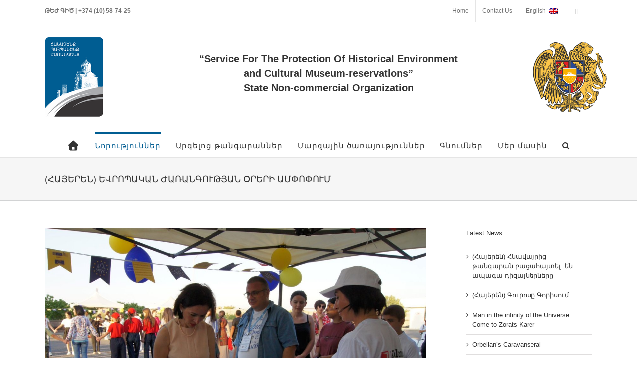

--- FILE ---
content_type: text/html; charset=UTF-8
request_url: https://hushardzan.am/en/archives/29136
body_size: 23543
content:
<!DOCTYPE html>
<html class="" lang="en-US" prefix="og: http://ogp.me/ns# fb: http://ogp.me/ns/fb#">
<head>
	<meta http-equiv="X-UA-Compatible" content="IE=edge" />
	<meta http-equiv="Content-Type" content="text/html; charset=utf-8"/>
  <meta name="yandex-verification" content="044f0fd937c94f1c" />
	<meta name="viewport" content="width=device-width, initial-scale=1" />
	<title>(Հայերեն) Եվրոպական ժառանգության օրերի ամփոփում &#8211; Service for the Protection of Historical Environment and Cultural Museum-Reservations</title>
<meta name='robots' content='max-image-preview:large' />
<link rel='dns-prefetch' href='//maps.google.com' />
<link rel='dns-prefetch' href='//use.fontawesome.com' />
<link rel='dns-prefetch' href='//s.w.org' />
<link rel="alternate" type="application/rss+xml" title="Service for the Protection of Historical Environment and Cultural Museum-Reservations &raquo; Feed" href="https://hushardzan.am/en/feed" />
					<link rel="shortcut icon" href="https://hushardzan.am/wp-content/uploads/2018/02/new_logo.png" type="image/x-icon" />
		
					<!-- For iPhone -->
			<link rel="apple-touch-icon" href="https://hushardzan.am/wp-content/uploads/2018/02/new_logo.png">
		
					<!-- For iPhone Retina display -->
			<link rel="apple-touch-icon" sizes="114x114" href="https://hushardzan.am/wp-content/uploads/2018/02/new_logo.png">
		
					<!-- For iPad -->
			<link rel="apple-touch-icon" sizes="72x72" href="https://hushardzan.am/wp-content/uploads/2018/02/new_logo.png">
		
					<!-- For iPad Retina display -->
			<link rel="apple-touch-icon" sizes="144x144" href="https://hushardzan.am/wp-content/uploads/2018/02/new_logo.png">
				
		<meta property="og:title" content="(Հայերեն) Եվրոպական ժառանգության օրերի ամփոփում"/>
		<meta property="og:type" content="article"/>
		<meta property="og:url" content="https://hushardzan.am/en/archives/29136"/>
		<meta property="og:site_name" content="Service for the Protection of Historical Environment and Cultural Museum-Reservations"/>
		<meta property="og:description" content="Sorry, this entry is only available in Amharic."/>

									<meta property="og:image" content="https://hushardzan.am/wp-content/uploads/2023/08/DSC01542.jpg"/>
									<script type="text/javascript">
			window._wpemojiSettings = {"baseUrl":"https:\/\/s.w.org\/images\/core\/emoji\/13.1.0\/72x72\/","ext":".png","svgUrl":"https:\/\/s.w.org\/images\/core\/emoji\/13.1.0\/svg\/","svgExt":".svg","source":{"concatemoji":"https:\/\/hushardzan.am\/wp-includes\/js\/wp-emoji-release.min.js?ver=5.8.12"}};
			!function(e,a,t){var n,r,o,i=a.createElement("canvas"),p=i.getContext&&i.getContext("2d");function s(e,t){var a=String.fromCharCode;p.clearRect(0,0,i.width,i.height),p.fillText(a.apply(this,e),0,0);e=i.toDataURL();return p.clearRect(0,0,i.width,i.height),p.fillText(a.apply(this,t),0,0),e===i.toDataURL()}function c(e){var t=a.createElement("script");t.src=e,t.defer=t.type="text/javascript",a.getElementsByTagName("head")[0].appendChild(t)}for(o=Array("flag","emoji"),t.supports={everything:!0,everythingExceptFlag:!0},r=0;r<o.length;r++)t.supports[o[r]]=function(e){if(!p||!p.fillText)return!1;switch(p.textBaseline="top",p.font="600 32px Arial",e){case"flag":return s([127987,65039,8205,9895,65039],[127987,65039,8203,9895,65039])?!1:!s([55356,56826,55356,56819],[55356,56826,8203,55356,56819])&&!s([55356,57332,56128,56423,56128,56418,56128,56421,56128,56430,56128,56423,56128,56447],[55356,57332,8203,56128,56423,8203,56128,56418,8203,56128,56421,8203,56128,56430,8203,56128,56423,8203,56128,56447]);case"emoji":return!s([10084,65039,8205,55357,56613],[10084,65039,8203,55357,56613])}return!1}(o[r]),t.supports.everything=t.supports.everything&&t.supports[o[r]],"flag"!==o[r]&&(t.supports.everythingExceptFlag=t.supports.everythingExceptFlag&&t.supports[o[r]]);t.supports.everythingExceptFlag=t.supports.everythingExceptFlag&&!t.supports.flag,t.DOMReady=!1,t.readyCallback=function(){t.DOMReady=!0},t.supports.everything||(n=function(){t.readyCallback()},a.addEventListener?(a.addEventListener("DOMContentLoaded",n,!1),e.addEventListener("load",n,!1)):(e.attachEvent("onload",n),a.attachEvent("onreadystatechange",function(){"complete"===a.readyState&&t.readyCallback()})),(n=t.source||{}).concatemoji?c(n.concatemoji):n.wpemoji&&n.twemoji&&(c(n.twemoji),c(n.wpemoji)))}(window,document,window._wpemojiSettings);
		</script>
		<style type="text/css">
img.wp-smiley,
img.emoji {
	display: inline !important;
	border: none !important;
	box-shadow: none !important;
	height: 1em !important;
	width: 1em !important;
	margin: 0 .07em !important;
	vertical-align: -0.1em !important;
	background: none !important;
	padding: 0 !important;
}
</style>
	<link rel='stylesheet' id='ayecode-ui-css'  href='https://hushardzan.am/wp-content/plugins/geodirectory/vendor/ayecode/wp-ayecode-ui/assets/css/ayecode-ui-compatibility.css?ver=4.5.3' type='text/css' media='all' />
<style id='ayecode-ui-inline-css' type='text/css'>
body.modal-open .modal-backdrop.show:not(.in){opacity:.5}body.modal-open .modal.show:not(.in){opacity:1;z-index:99999}body.modal-open .modal.show:not(.in) .modal-content{box-shadow:none}body.modal-open .modal.show:not(.in) .modal-dialog{transform:initial}body.modal-open .modal.bsui .modal-dialog{left:auto}.collapse.show:not(.in){display:inherit}.fade.show{opacity:1}body.modal-open .modal.in{opacity:1;z-index:99999}body.modal-open .modal.bsui.in .modal-content{box-shadow:none}.bsui .collapse.in{display:inherit}body.modal-open #wpadminbar{z-index:999}.embed-responsive-16by9 .fluid-width-video-wrapper{padding:0!important;position:initial}
</style>
<link rel='stylesheet' id='wp-block-library-css'  href='https://hushardzan.am/wp-includes/css/dist/block-library/style.min.css?ver=5.8.12' type='text/css' media='all' />
<link rel='stylesheet' id='archives-cal-calendrier-css'  href='https://hushardzan.am/wp-content/plugins/archives-calendar-widget/themes/calendrier.css?ver=1.0.14' type='text/css' media='all' />
<link rel='stylesheet' id='contact-form-7-css'  href='https://hushardzan.am/wp-content/plugins/contact-form-7/includes/css/styles.css?ver=5.5.2' type='text/css' media='all' />
<link rel='stylesheet' id='select2-css'  href='https://hushardzan.am/wp-content/plugins/geodirectory/assets/css/select2/select2.css?ver=2.1.1.9' type='text/css' media='all' />
<link rel='stylesheet' id='geodir-core-css'  href='https://hushardzan.am/wp-content/plugins/geodirectory/assets/css/gd_core_frontend.css?ver=2.1.1.9' type='text/css' media='all' />
<link rel='stylesheet' id='avada-stylesheet-css'  href='https://hushardzan.am/wp-content/themes/monument/assets/css/style.min.css?ver=5.4.2' type='text/css' media='all' />
<!--[if lte IE 9]>
<link rel='stylesheet' id='avada-IE-fontawesome-css'  href='https://hushardzan.am/wp-content/themes/monument/includes/lib/assets/fonts/fontawesome/font-awesome.css?ver=5.4.2' type='text/css' media='all' />
<![endif]-->
<!--[if IE]>
<link rel='stylesheet' id='avada-IE-css'  href='https://hushardzan.am/wp-content/themes/monument/assets/css/ie.css?ver=5.4.2' type='text/css' media='all' />
<![endif]-->
<link rel='stylesheet' id='fusion-dynamic-css-css'  href='https://hushardzan.am/wp-content/uploads/fusion-styles/fusion-29136.css?timestamp=1768641428&#038;ver=5.8.12' type='text/css' media='all' />
<link rel='stylesheet' id='font-awesome-css'  href='https://use.fontawesome.com/releases/v7.1.0/css/all.css?wpfas=true' type='text/css' media='all' />
<script type='text/javascript' src='https://hushardzan.am/wp-includes/js/jquery/jquery.min.js?ver=3.6.0' id='jquery-core-js'></script>
<script type='text/javascript' src='https://hushardzan.am/wp-includes/js/jquery/jquery-migrate.min.js?ver=3.3.2' id='jquery-migrate-js'></script>
<script type='text/javascript' id='jquery-js-after'>
window.gdSetMap = window.gdSetMap || 'auto';window.gdLoadMap = window.gdLoadMap || '';
</script>
<script type='text/javascript' src='https://hushardzan.am/wp-content/plugins/archives-calendar-widget/admin/js/jquery.arcw-init.js?ver=1.0.14' id='jquery-arcw-js'></script>
<link rel="https://api.w.org/" href="https://hushardzan.am/en/wp-json/" /><link rel="alternate" type="application/json" href="https://hushardzan.am/en/wp-json/wp/v2/posts/29136" /><link rel="EditURI" type="application/rsd+xml" title="RSD" href="https://hushardzan.am/xmlrpc.php?rsd" />
<link rel="wlwmanifest" type="application/wlwmanifest+xml" href="https://hushardzan.am/wp-includes/wlwmanifest.xml" /> 
<meta name="generator" content="WordPress 5.8.12" />
<link rel="canonical" href="https://hushardzan.am/en/archives/29136" />
<link rel='shortlink' href='https://hushardzan.am/en/?p=29136' />
<link rel="alternate" type="application/json+oembed" href="https://hushardzan.am/en/wp-json/oembed/1.0/embed?url=https%3A%2F%2Fhushardzan.am%2Fen%2Farchives%2F29136" />
<link rel="alternate" type="text/xml+oembed" href="https://hushardzan.am/en/wp-json/oembed/1.0/embed?url=https%3A%2F%2Fhushardzan.am%2Fen%2Farchives%2F29136&#038;format=xml" />
<style type="text/css">
.qtranxs_flag_en {background-image: url(https://hushardzan.am/wp-content/plugins/qtranslate-x/flags/gb.png); background-repeat: no-repeat;}
.qtranxs_flag_ru {background-image: url(https://hushardzan.am/wp-content/plugins/qtranslate-x/flags/ru.png); background-repeat: no-repeat;}
.qtranxs_flag_am {background-image: url(https://hushardzan.am/wp-content/plugins/qtranslate-x/flags/am.png); background-repeat: no-repeat;}
</style>
<link hreflang="en" href="https://hushardzan.am/en/archives/29136" rel="alternate" />
<link hreflang="ru" href="https://hushardzan.am/ru/archives/29136" rel="alternate" />
<link hreflang="am" href="https://hushardzan.am/am/archives/29136" rel="alternate" />
<link hreflang="x-default" href="https://hushardzan.am/archives/29136" rel="alternate" />
<meta name="generator" content="qTranslate-X 3.4.6.8" />
<meta name="description" content="" /><!-- Global site tag (gtag.js) - Google Analytics -->
<script async src="https://www.googletagmanager.com/gtag/js?id=UA-157510583-1"></script>
<script>
  window.dataLayer = window.dataLayer || [];
  function gtag(){dataLayer.push(arguments);}
  gtag('js', new Date());

  gtag('config', 'UA-157510583-1');
</script>
				<style type="text/css" id="wp-custom-css">
			.wp-caption-text {
    display: none;
}

.post-content img {
	margin-bottom: 20px;
}		</style>
		
<!-- START - Open Graph and Twitter Card Tags 3.1.1 -->
 <!-- Facebook Open Graph -->
  <meta property="og:site_name" content="Service for the Protection of Historical Environment and Cultural Museum-Reservations"/>
  <meta property="og:title" content="(Հայերեն) Եվրոպական ժառանգության օրերի ամփոփում"/>
  <meta property="og:url" content="https://hushardzan.am/en/archives/29136"/>
  <meta property="og:type" content="article"/>
  <meta property="og:description" content="Sorry, this entry is only available in Amharic."/>
  <meta property="og:image" content="https://hushardzan.am/wp-content/uploads/2023/08/DSC01542.jpg"/>
  <meta property="og:image:url" content="https://hushardzan.am/wp-content/uploads/2023/08/DSC01542.jpg"/>
  <meta property="og:image:secure_url" content="https://hushardzan.am/wp-content/uploads/2023/08/DSC01542.jpg"/>
  <meta property="article:section" content="“Zvartnots” Historical-Cultural Museum-Reservation"/>
  <meta property="article:section" content="Recent News"/>
  <meta property="article:section" content="Publications"/>
  <meta property="article:publisher" content="https://www.facebook.com/ArmenianMonuments/"/>
 <!-- Google+ / Schema.org -->
  <meta itemprop="name" content="(Հայերեն) Եվրոպական ժառանգության օրերի ամփոփում"/>
  <meta itemprop="headline" content="(Հայերեն) Եվրոպական ժառանգության օրերի ամփոփում"/>
  <meta itemprop="description" content="Sorry, this entry is only available in Amharic."/>
  <meta itemprop="image" content="https://hushardzan.am/wp-content/uploads/2023/08/DSC01542.jpg"/>
  <meta itemprop="datePublished" content="2023-08-28"/>
  <meta itemprop="dateModified" content="2023-08-29T16:21:35+00:00" />
  <meta itemprop="author" content="hushardzantest"/>
  <!--<meta itemprop="publisher" content="Service for the Protection of Historical Environment and Cultural Museum-Reservations"/>--> <!-- To solve: The attribute publisher.itemtype has an invalid value -->
 <!-- Twitter Cards -->
  <meta name="twitter:title" content="(Հայերեն) Եվրոպական ժառանգության օրերի ամփոփում"/>
  <meta name="twitter:url" content="https://hushardzan.am/en/archives/29136"/>
  <meta name="twitter:description" content="Sorry, this entry is only available in Amharic."/>
  <meta name="twitter:image" content="https://hushardzan.am/wp-content/uploads/2023/08/DSC01542.jpg"/>
  <meta name="twitter:card" content="summary_large_image"/>
  <meta name="twitter:creator" content="@hushardzantest"/>
 <!-- SEO -->
 <!-- Misc. tags -->
 <!-- is_singular -->
<!-- END - Open Graph and Twitter Card Tags 3.1.1 -->
	

		
	<script type="text/javascript">
		var doc = document.documentElement;
		doc.setAttribute('data-useragent', navigator.userAgent);
	</script>

	</head>

<body class="post-template-default single single-post postid-29136 single-format-standard fusion-image-hovers fusion-body ltr fusion-sticky-header no-tablet-sticky-header no-mobile-sticky-header no-mobile-slidingbar no-mobile-totop mobile-logo-pos-left layout-wide-mode has-sidebar fusion-top-header menu-text-align-center mobile-menu-design-modern fusion-show-pagination-text fusion-header-layout-v4 avada-responsive avada-footer-fx-none gd-map-auto">

				<div id="wrapper" class="">
		<div id="home" style="position:relative;top:-1px;"></div>
		
			<header class="fusion-header-wrapper">
				<div class="fusion-header-v4 fusion-logo-left fusion-sticky-menu- fusion-sticky-logo- fusion-mobile-logo- fusion-sticky-menu-only fusion-header-menu-align-center fusion-mobile-menu-design-modern">
					
<div class="fusion-secondary-header">
	<div class="fusion-row">
					<div class="fusion-alignleft">
				<div class="fusion-contact-info"><strong>ԹԵԺ ԳԻԾ  | +374 (10) 58-74-25</strong></div>			</div>
							<div class="fusion-alignright">
				<nav class="fusion-secondary-menu" role="navigation" aria-label="Secondary Menu"><ul role="menubar" id="menu-top-menu" class="menu"><li role="menuitem"  id="menu-item-16795"  class="menu-item menu-item-type-post_type menu-item-object-page menu-item-home menu-item-16795"  ><a  href="https://hushardzan.am/en/" class="fusion-bar-highlight"><span class="menu-text">Home</span></a></li><li role="menuitem"  id="menu-item-16793"  class="menu-item menu-item-type-post_type menu-item-object-page menu-item-16793"  ><a  href="https://hushardzan.am/en/contact-us" class="fusion-bar-highlight"><span class="menu-text">Contact Us</span></a></li><li role="menuitem"  id="menu-item-16794"  class="qtranxs-lang-menu qtranxs-lang-menu-en menu-item menu-item-type-custom menu-item-object-custom current-menu-parent menu-item-has-children menu-item-16794 fusion-dropdown-menu"  ><a  title="English" href="#" class="fusion-bar-highlight"><span class="menu-text">English&nbsp;<img src="https://hushardzan.am/wp-content/plugins/qtranslate-x/flags/gb.png" alt="English" /></span></a><ul role="menu" class="sub-menu"><li role="menuitem"  id="menu-item-16797"  class="qtranxs-lang-menu-item qtranxs-lang-menu-item-en menu-item menu-item-type-custom menu-item-object-custom current-menu-item menu-item-16797 fusion-dropdown-submenu"  data-classes="qtranxs-lang-menu-item" ><a  title="English" href="https://hushardzan.am/en/archives/29136" class="fusion-bar-highlight"><span><img src="https://hushardzan.am/wp-content/plugins/qtranslate-x/flags/gb.png" alt="English" />&nbsp;English</span></a></li><li role="menuitem"  id="menu-item-16798"  class="qtranxs-lang-menu-item qtranxs-lang-menu-item-ru menu-item menu-item-type-custom menu-item-object-custom menu-item-16798 fusion-dropdown-submenu"  data-classes="qtranxs-lang-menu-item" ><a  title="Русский" href="https://hushardzan.am/ru/archives/29136" class="fusion-bar-highlight"><span><img src="https://hushardzan.am/wp-content/plugins/qtranslate-x/flags/ru.png" alt="Русский" />&nbsp;Русский</span></a></li><li role="menuitem"  id="menu-item-16799"  class="qtranxs-lang-menu-item qtranxs-lang-menu-item-am menu-item menu-item-type-custom menu-item-object-custom menu-item-16799 fusion-dropdown-submenu"  data-classes="qtranxs-lang-menu-item" ><a  title="Հայերեն" href="https://hushardzan.am/am/archives/29136" class="fusion-bar-highlight"><span><img src="https://hushardzan.am/wp-content/plugins/qtranslate-x/flags/am.png" alt="Հայերեն" />&nbsp;Հայերեն</span></a></li></ul></li><li role="menuitem"  id="menu-item-16796"  class="menu-item menu-item-type-custom menu-item-object-custom menu-item-16796"  ><a  target="_blank" rel="noopener noreferrer" href="https://www.facebook.com/ArmenianMonuments/" class="fusion-icon-only-link fusion-flex-link fusion-bar-highlight"><span class="fusion-megamenu-icon"><i class="fa glyphicon fa-facebook"></i></span><span class="menu-text"><span class="menu-title">Facebook</span></span></a></li></ul></nav><nav class="fusion-mobile-nav-holder fusion-mobile-menu-text-align-left"></nav>			</div>
			</div>
</div>
<div class="fusion-header-sticky-height"></div>
<div class="fusion-sticky-header-wrapper"> <!-- start fusion sticky header wrapper -->
	<div class="fusion-header">
		<div class="fusion-row">
						<div class="fusion-logo" data-margin-top="0px" data-margin-bottom="0px" data-margin-left="0px" data-margin-right="0px">
			
<div class="fusion-header-content-3-wrapper">
			<div class="fusion-header-banner">
			<div class="row"><div class="container">
<div class="row">
<div class="col-md-2">
<a class="fusion-logo-link" href="http://hushardzan.am/">
<img src="//hushardzan.am/wp-content/uploads/2018/02/new_logo.png" width="117" height="160" alt="Պատմամշակութային արգելոց-թանգարանների և պատմական միջավայրի պահպանության ծառայության Logo" class="fusion-logo-1x fusion-standard-logo">
</a>
</div>

<div class="col-md-8" style="text-align: center;">
<h2><br>“Service For The Protection Of Historical Environment <br>and Cultural Museum-reservations” <br> State Non-commercial Organization</h2>
</div>


<div class="col-md-2">
<a class="fusion-logo-link" href="http://hushardzan.am/">
<img src="//hushardzan.am/wp-content/uploads/2018/02/gerb.png" width="160" height="160" alt="Պատմամշակութային արգելոց-թանգարանների և պատմական միջավայրի պահպանության ծառայության Logo" class="fusion-logo-1x fusion-standard-logo">
</a>
</div></div></div></div>		</div>
	</div>
</div>
									<div class="fusion-mobile-menu-icons">
							<a href="#" class="fusion-icon fusion-icon-bars" aria-label="Toggle mobile menu"></a>
		
		
		
			</div>
			
					</div>
	</div>
	<div class="fusion-secondary-main-menu">
		<div class="fusion-row">
			<nav class="fusion-main-menu" aria-label="Main Menu"><ul role="menubar" id="menu-mainmenu" class="fusion-menu"><li role="menuitem"  id="menu-item-527"  class="menu-item menu-item-type-custom menu-item-object-custom menu-item-home menu-item-527"  ><a  href="http://hushardzan.am/en/" class="fusion-icon-only-link fusion-flex-link fusion-bar-highlight"><span class="fusion-megamenu-icon"><i class="fa glyphicon fa-home"></i></span><span class="menu-text"><span class="menu-title">Գլխավոր</span></span></a></li><li role="menuitem"   class="menu-item menu-item-type-taxonomy menu-item-object-category current-post-ancestor current-menu-parent current-post-parent menu-item-16798"  ><a  href="https://hushardzan.am/en/archives/category/lrahos" class="fusion-bar-highlight"><span class="menu-text">Նորություններ</span></a></li><li role="menuitem"  id="menu-item-790"  class="menu-item menu-item-type-post_type menu-item-object-page menu-item-has-children menu-item-790 fusion-megamenu-menu"  ><a  href="https://hushardzan.am/en/preservations" class="fusion-bar-highlight"><span class="menu-text">Արգելոց-թանգարաններ</span></a><div class="fusion-megamenu-wrapper fusion-columns-3 columns-per-row-3 columns-13 col-span-12 fusion-megamenu-fullwidth" data-maxwidth="1100"><div class="row"><div class="fusion-megamenu-holder" style="width:1100px;" data-width="1100"><ul role="menu" class="fusion-megamenu fusion-megamenu-border"><li role="menuitem"  id="menu-item-24204"  class="menu-item menu-item-type-post_type menu-item-object-page menu-item-24204 fusion-megamenu-submenu fusion-megamenu-columns-3 col-lg-4 col-md-4 col-sm-4"  ><div class='fusion-megamenu-title'><a href="https://hushardzan.am/en/preservations/agarak-historical-and-cultural-reserve">«Ագարակ» պատմամշակութային արգելոց»</a></div></li><li role="menuitem"  id="menu-item-25148"  class="menu-item menu-item-type-post_type menu-item-object-page menu-item-25148 fusion-megamenu-submenu fusion-megamenu-columns-3 col-lg-4 col-md-4 col-sm-4"  ><div class='fusion-megamenu-title'><a href="https://hushardzan.am/en/preservations/amberd-historical-and-cultural-reserve">«Ամբերդ» պատմամշակութային արգելոց</a></div></li><li role="menuitem"  id="menu-item-774"  class="menu-item menu-item-type-taxonomy menu-item-object-category menu-item-774 fusion-megamenu-submenu fusion-megamenu-columns-3 col-lg-4 col-md-4 col-sm-4"  ><div class='fusion-megamenu-title'><a href="https://hushardzan.am/en/archives/category/arpi-1">«Արփի» բնապատմական արգելոց</a></div></li></ul><ul role="menu" class="fusion-megamenu fusion-megamenu-row-2 fusion-megamenu-row-columns-3 fusion-megamenu-border" ><li role="menuitem"  id="menu-item-25500"  class="menu-item menu-item-type-post_type menu-item-object-page menu-item-25500 fusion-megamenu-submenu fusion-megamenu-columns-3 col-lg-4 col-md-4 col-sm-4"  ><div class='fusion-megamenu-title'><a href="https://hushardzan.am/en/preservations/%d5%a2%d5%a5%d6%80%d5%a4-%d5%ba%d5%a1%d5%bf%d5%b4%d5%a1%d5%b4%d5%b7%d5%a1%d5%af%d5%b8%d6%82%d5%a9%d5%a1%d5%b5%d5%ab%d5%b6-%d5%a1%d6%80%d5%a3%d5%a5%d5%ac%d5%b8%d6%81">«Բերդ» պատմամշակութային արգելոց</a></div></li><li role="menuitem"  id="menu-item-24206"  class="menu-item menu-item-type-post_type menu-item-object-page menu-item-24206 fusion-megamenu-submenu fusion-megamenu-columns-3 col-lg-4 col-md-4 col-sm-4"  ><div class='fusion-megamenu-title'><a href="https://hushardzan.am/en/preservations/%d5%a2%d5%bb%d5%b6%d5%ab-%d5%a1%d5%b4%d6%80%d5%b8%d6%81-%d5%ba%d5%a1%d5%bf%d5%b4%d5%a1%d5%b4%d5%b7%d5%a1%d5%af%d5%b8%d6%82%d5%a9%d5%a1%d5%b5%d5%ab%d5%b6-%d5%a1%d6%80%d5%a3%d5%a5%d5%ac">«Բջնի Ամրոց» պատմամշակութային արգելոց</a></div></li><li role="menuitem"  id="menu-item-776"  class="menu-item menu-item-type-taxonomy menu-item-object-category menu-item-776 fusion-megamenu-submenu fusion-megamenu-columns-3 col-lg-4 col-md-4 col-sm-4"  ><div class='fusion-megamenu-title'><a href="https://hushardzan.am/en/archives/category/garni">«Գառնի» պատմամշակութային արգելոց-թանգարան</a></div></li></ul><ul role="menu" class="fusion-megamenu fusion-megamenu-row-3 fusion-megamenu-row-columns-3 fusion-megamenu-border" ><li role="menuitem"  id="menu-item-778"  class="menu-item menu-item-type-taxonomy menu-item-object-category menu-item-778 fusion-megamenu-submenu fusion-megamenu-columns-3 col-lg-4 col-md-4 col-sm-4"  ><div class='fusion-megamenu-title'><a href="https://hushardzan.am/en/archives/category/gladzor">«Գլաձորի համալսարան» պատմամշակութային արգելոց-թանգարան</a></div></li><li role="menuitem"  id="menu-item-780"  class="menu-item menu-item-type-taxonomy menu-item-object-category menu-item-780 fusion-megamenu-submenu fusion-megamenu-columns-3 col-lg-4 col-md-4 col-sm-4"  ><div class='fusion-megamenu-title'><a href="https://hushardzan.am/en/archives/category/goshavank">«Գոշավանք» պատմաճարտարապետական արգելոց</a></div></li><li role="menuitem"  id="menu-item-782"  class="menu-item menu-item-type-taxonomy menu-item-object-category menu-item-782 fusion-megamenu-submenu fusion-megamenu-columns-3 col-lg-4 col-md-4 col-sm-4"  ><div class='fusion-megamenu-title'><a href="https://hushardzan.am/en/archives/category/zorac-qarer">«Զորաց քարեր» բնակատեղի» պատմամշակութային արգելոց</a></div></li></ul><ul role="menu" class="fusion-megamenu fusion-megamenu-row-4 fusion-megamenu-row-columns-3 fusion-megamenu-border" ><li role="menuitem"  id="menu-item-784"  class="menu-item menu-item-type-taxonomy menu-item-object-category current-post-ancestor current-menu-parent current-post-parent menu-item-784 fusion-megamenu-submenu fusion-megamenu-columns-3 col-lg-4 col-md-4 col-sm-4"  ><div class='fusion-megamenu-title'><a href="https://hushardzan.am/en/archives/category/zvartnots">«Զվարթնոց» պատմամշակութային արգելոց-թանգարան</a></div></li><li role="menuitem"  id="menu-item-788"  class="menu-item menu-item-type-taxonomy menu-item-object-category menu-item-788 fusion-megamenu-submenu fusion-megamenu-columns-3 col-lg-4 col-md-4 col-sm-4"  ><div class='fusion-megamenu-title'><a href="https://hushardzan.am/en/archives/category/lori-berd">«Լոռի բերդ» քաղաքատեղի» պատմամշակութային արգելոց</a></div></li><li role="menuitem"  id="menu-item-786"  class="menu-item menu-item-type-taxonomy menu-item-object-category menu-item-786 fusion-megamenu-submenu fusion-megamenu-columns-3 col-lg-4 col-md-4 col-sm-4"  ><div class='fusion-megamenu-title'><a href="https://hushardzan.am/en/archives/category/metsamor">«Մեծամոր» պատմահնագիտական արգելոց-թանգարան</a></div></li></ul><ul role="menu" class="fusion-megamenu fusion-megamenu-row-5 fusion-megamenu-row-columns-1" style="width:33.333333333333% !important;"><li role="menuitem"  id="menu-item-24205"  class="menu-item menu-item-type-post_type menu-item-object-page menu-item-24205 fusion-megamenu-submenu fusion-megamenu-columns-1 col-lg-12 col-md-12 col-sm-12"  ><div class='fusion-megamenu-title'><a href="https://hushardzan.am/en/preservations/%d5%bd%d5%b4%d5%a2%d5%a1%d5%bf%d5%a1%d5%a2%d5%a5%d6%80%d5%a4-%d5%ba%d5%a1%d5%bf%d5%b4%d5%a1%d5%b4%d5%b7%d5%a1%d5%af%d5%b8%d6%82%d5%a9%d5%a1%d5%b5%d5%ab%d5%b6-%d5%a1%d6%80%d5%a3%d5%a5%d5%ac">«Սմբատաբերդ» պատմամշակութային արգելոց</a></div></li></ul></div><div style="clear:both;"></div></div></div></li><li role="menuitem"  id="menu-item-572"  class="menu-item menu-item-type-post_type menu-item-object-page menu-item-has-children menu-item-572 fusion-dropdown-menu"  ><a  href="https://hushardzan.am/en/branches" class="fusion-bar-highlight"><span class="menu-text">Մարզային ծառայություններ</span></a><ul role="menu" class="sub-menu"><li role="menuitem"  id="menu-item-26130"  class="menu-item menu-item-type-custom menu-item-object-custom menu-item-has-children menu-item-26130 fusion-dropdown-submenu"  ><a  class="fusion-bar-highlight"><span>Արագածոտն</span></a><ul role="menu" class="sub-menu"><li role="menuitem"  id="menu-item-26108"  class="menu-item menu-item-type-taxonomy menu-item-object-category menu-item-26108"  ><a  href="https://hushardzan.am/en/archives/category/aragatsotn" class="fusion-bar-highlight"><span>Լուրեր</span></a></li><li role="menuitem"  id="menu-item-26109"  class="menu-item menu-item-type-taxonomy menu-item-object-category menu-item-26109"  ><a  href="https://hushardzan.am/en/archives/category/aragatsotn/aragatsotn-monuments" class="fusion-bar-highlight"><span>Արագածոտնի Հուշարձաններ</span></a></li></ul></li><li role="menuitem"  id="menu-item-26131"  class="menu-item menu-item-type-custom menu-item-object-custom menu-item-has-children menu-item-26131 fusion-dropdown-submenu"  ><a  class="fusion-bar-highlight"><span>Արարատ</span></a><ul role="menu" class="sub-menu"><li role="menuitem"  id="menu-item-26110"  class="menu-item menu-item-type-taxonomy menu-item-object-category menu-item-26110"  ><a  href="https://hushardzan.am/en/archives/category/ararat" class="fusion-bar-highlight"><span>Լուրեր</span></a></li><li role="menuitem"  id="menu-item-26111"  class="menu-item menu-item-type-taxonomy menu-item-object-category menu-item-26111"  ><a  href="https://hushardzan.am/en/archives/category/ararat/ararat-monuments" class="fusion-bar-highlight"><span>Արարատի Հուշարձաններ</span></a></li></ul></li><li role="menuitem"  id="menu-item-26132"  class="menu-item menu-item-type-custom menu-item-object-custom menu-item-has-children menu-item-26132 fusion-dropdown-submenu"  ><a  class="fusion-bar-highlight"><span>Արմավիր</span></a><ul role="menu" class="sub-menu"><li role="menuitem"  id="menu-item-26112"  class="menu-item menu-item-type-taxonomy menu-item-object-category menu-item-26112"  ><a  href="https://hushardzan.am/en/archives/category/armavir" class="fusion-bar-highlight"><span>Լուրեր</span></a></li><li role="menuitem"  id="menu-item-26113"  class="menu-item menu-item-type-taxonomy menu-item-object-category menu-item-26113"  ><a  href="https://hushardzan.am/en/archives/category/armavir/armavir-monuments" class="fusion-bar-highlight"><span>Արմավիրի Հուշարձաններ</span></a></li></ul></li><li role="menuitem"  id="menu-item-26133"  class="menu-item menu-item-type-custom menu-item-object-custom menu-item-has-children menu-item-26133 fusion-dropdown-submenu"  ><a  class="fusion-bar-highlight"><span>Գեղարքունիք</span></a><ul role="menu" class="sub-menu"><li role="menuitem"  id="menu-item-26114"  class="menu-item menu-item-type-taxonomy menu-item-object-category menu-item-26114"  ><a  href="https://hushardzan.am/en/archives/category/gegharkunik" class="fusion-bar-highlight"><span>Լուրեր</span></a></li><li role="menuitem"  id="menu-item-26115"  class="menu-item menu-item-type-taxonomy menu-item-object-category menu-item-26115"  ><a  href="https://hushardzan.am/en/archives/category/gegharkunik/gegharkunik-monuments" class="fusion-bar-highlight"><span>Գեղարքունիքի Հուշարձաններ</span></a></li></ul></li><li role="menuitem"  id="menu-item-26134"  class="menu-item menu-item-type-custom menu-item-object-custom menu-item-has-children menu-item-26134 fusion-dropdown-submenu"  ><a  class="fusion-bar-highlight"><span>Երեվան</span></a><ul role="menu" class="sub-menu"><li role="menuitem"  id="menu-item-26128"  class="menu-item menu-item-type-taxonomy menu-item-object-category menu-item-26128"  ><a  href="https://hushardzan.am/en/archives/category/yerevan" class="fusion-bar-highlight"><span>Լուրեր</span></a></li><li role="menuitem"  id="menu-item-26129"  class="menu-item menu-item-type-taxonomy menu-item-object-category menu-item-26129"  ><a  href="https://hushardzan.am/en/archives/category/yerevan/yerevan-monuments" class="fusion-bar-highlight"><span>Երեվանի Հուշարձաններ</span></a></li></ul></li><li role="menuitem"  id="menu-item-26140"  class="menu-item menu-item-type-custom menu-item-object-custom menu-item-has-children menu-item-26140 fusion-dropdown-submenu"  ><a  class="fusion-bar-highlight"><span>Լոռի</span></a><ul role="menu" class="sub-menu"><li role="menuitem"  id="menu-item-26118"  class="menu-item menu-item-type-taxonomy menu-item-object-category menu-item-26118"  ><a  href="https://hushardzan.am/en/archives/category/lori" class="fusion-bar-highlight"><span>Լուրեր</span></a></li><li role="menuitem"  id="menu-item-26119"  class="menu-item menu-item-type-taxonomy menu-item-object-category menu-item-26119"  ><a  href="https://hushardzan.am/en/archives/category/lori/lori-monuments" class="fusion-bar-highlight"><span>Լոռի Հուշարձաններ</span></a></li></ul></li><li role="menuitem"  id="menu-item-26141"  class="menu-item menu-item-type-custom menu-item-object-custom menu-item-has-children menu-item-26141 fusion-dropdown-submenu"  ><a  class="fusion-bar-highlight"><span>Կոտայք</span></a><ul role="menu" class="sub-menu"><li role="menuitem"  id="menu-item-26116"  class="menu-item menu-item-type-taxonomy menu-item-object-category menu-item-26116"  ><a  href="https://hushardzan.am/en/archives/category/kotayk" class="fusion-bar-highlight"><span>Լուրեր</span></a></li><li role="menuitem"  id="menu-item-26117"  class="menu-item menu-item-type-taxonomy menu-item-object-category menu-item-26117"  ><a  href="https://hushardzan.am/en/archives/category/kotayk/kotayk-monuments" class="fusion-bar-highlight"><span>Կոտայքի Հուշարձաններ</span></a></li></ul></li><li role="menuitem"  id="menu-item-26142"  class="menu-item menu-item-type-custom menu-item-object-custom menu-item-has-children menu-item-26142 fusion-dropdown-submenu"  ><a  class="fusion-bar-highlight"><span>Շիրակ</span></a><ul role="menu" class="sub-menu"><li role="menuitem"  id="menu-item-26120"  class="menu-item menu-item-type-taxonomy menu-item-object-category menu-item-26120"  ><a  href="https://hushardzan.am/en/archives/category/shirak" class="fusion-bar-highlight"><span>Լուրեր</span></a></li><li role="menuitem"  id="menu-item-26121"  class="menu-item menu-item-type-taxonomy menu-item-object-category menu-item-26121"  ><a  href="https://hushardzan.am/en/archives/category/shirak/shirak-monuments" class="fusion-bar-highlight"><span>Շիրակի Հուշարձաններ</span></a></li></ul></li><li role="menuitem"  id="menu-item-26143"  class="menu-item menu-item-type-custom menu-item-object-custom menu-item-has-children menu-item-26143 fusion-dropdown-submenu"  ><a  class="fusion-bar-highlight"><span>Սյունիք</span></a><ul role="menu" class="sub-menu"><li role="menuitem"  id="menu-item-26122"  class="menu-item menu-item-type-taxonomy menu-item-object-category menu-item-26122"  ><a  href="https://hushardzan.am/en/archives/category/syunik" class="fusion-bar-highlight"><span>Լուրեր</span></a></li><li role="menuitem"  id="menu-item-26123"  class="menu-item menu-item-type-taxonomy menu-item-object-category menu-item-26123"  ><a  href="https://hushardzan.am/en/archives/category/syunik/syunik-monuments" class="fusion-bar-highlight"><span>Սյունիքի Հուշարձաններ</span></a></li></ul></li><li role="menuitem"  id="menu-item-26290"  class="menu-item menu-item-type-custom menu-item-object-custom menu-item-has-children menu-item-26290 fusion-dropdown-submenu"  ><a  class="fusion-bar-highlight"><span>Տավուշ</span></a><ul role="menu" class="sub-menu"><li role="menuitem"  id="menu-item-26124"  class="menu-item menu-item-type-taxonomy menu-item-object-category menu-item-26124"  ><a  href="https://hushardzan.am/en/archives/category/tavush" class="fusion-bar-highlight"><span>Լուրեր</span></a></li><li role="menuitem"  id="menu-item-26125"  class="menu-item menu-item-type-taxonomy menu-item-object-category menu-item-26125"  ><a  href="https://hushardzan.am/en/archives/category/tavush/tavush-monuments" class="fusion-bar-highlight"><span>Տավուշի Հուշարձաններ</span></a></li></ul></li><li role="menuitem"  id="menu-item-26289"  class="menu-item menu-item-type-custom menu-item-object-custom menu-item-has-children menu-item-26289 fusion-dropdown-submenu"  ><a  class="fusion-bar-highlight"><span>Վայոց Ձոր</span></a><ul role="menu" class="sub-menu"><li role="menuitem"  id="menu-item-26126"  class="menu-item menu-item-type-taxonomy menu-item-object-category menu-item-26126"  ><a  href="https://hushardzan.am/en/archives/category/vayots-dzor" class="fusion-bar-highlight"><span>Լուրեր</span></a></li><li role="menuitem"  id="menu-item-26127"  class="menu-item menu-item-type-taxonomy menu-item-object-category menu-item-26127"  ><a  href="https://hushardzan.am/en/archives/category/vayots-dzor/vayots-dzor-monuments" class="fusion-bar-highlight"><span>Վայոց Ձորի Հուշարձաններ</span></a></li></ul></li></ul></li><li role="menuitem"   class="menu-item menu-item-type-taxonomy menu-item-object-category menu-item-16799"  ><a  href="https://hushardzan.am/en/archives/category/procurement" class="fusion-bar-highlight"><span class="menu-text">Գնումներ</span></a></li><li role="menuitem"  id="menu-item-485"  class="menu-item menu-item-type-post_type menu-item-object-page menu-item-has-children menu-item-485 fusion-dropdown-menu"  ><a  href="https://hushardzan.am/en/about" class="fusion-bar-highlight"><span class="menu-text">Մեր մասին</span></a><ul role="menu" class="sub-menu"><li role="menuitem"  id="menu-item-25499"  class="menu-item menu-item-type-post_type menu-item-object-page menu-item-25499 fusion-dropdown-submenu"  ><a  href="https://hushardzan.am/en/structure" class="fusion-bar-highlight"><span>ԿԱՌՈՒՑՎԱԾՔԸ</span></a></li></ul></li><li class="fusion-custom-menu-item fusion-main-menu-search"><a class="fusion-main-menu-icon fusion-bar-highlight" href="#" aria-hidden="true" aria-label="Search" data-title="Search" title="Search"></a><div class="fusion-custom-menu-item-contents"><form role="search" class="searchform" method="get" action="https://hushardzan.am/en/">
	<div class="search-table">
		<div class="search-field">
			<input type="text" value="" name="s" class="s" placeholder="Search ..." required aria-required="true" aria-label="Search ..."/>
		</div>
		<div class="search-button">
			<input type="submit" class="searchsubmit" value="&#xf002;" />
		</div>
	</div>
</form>
</div></li></ul></nav>

<nav class="fusion-mobile-nav-holder fusion-mobile-menu-text-align-left"></nav>

																</div>
	</div>
</div> <!-- end fusion sticky header wrapper -->
				</div>
				<div class="fusion-clearfix"></div>
			</header>
					
		<div id="sliders-container">
					</div>
						
					<div class="fusion-page-title-bar fusion-page-title-bar-none fusion-page-title-bar-left">
	<div class="fusion-page-title-row">
		<div class="fusion-page-title-wrapper">
			<div class="fusion-page-title-captions">

																			<h1 class="entry-title">(Հայերեն) Եվրոպական ժառանգության օրերի ամփոփում</h1>

									
				
			</div>

										
		</div>
	</div>
</div>
		
		
						<main id="main" role="main" class="clearfix " style="">
			<div class="fusion-row" style="">

<section id="content" style="float: left;">
		
					<article id="post-29136" class="post post-29136 type-post status-publish format-standard has-post-thumbnail hentry category-zvartnots category-lrahos category-publications">
						
																													<div class="fusion-flexslider flexslider fusion-flexslider-loading post-slideshow fusion-post-slideshow">
							<ul class="slides">
																																												<li>
																							<a href="https://hushardzan.am/wp-content/uploads/2023/08/DSC01542.jpg" data-rel="iLightbox[gallery29136]" title="" data-title="DSC01542" data-caption="" aria-label="DSC01542">
													<span class="screen-reader-text">View Larger Image</span>
													<img width="1200" height="798" src="https://hushardzan.am/wp-content/uploads/2023/08/DSC01542.jpg" class="attachment-full size-full wp-post-image" alt="" loading="lazy" srcset="https://hushardzan.am/wp-content/uploads/2023/08/DSC01542-200x133.jpg 200w, https://hushardzan.am/wp-content/uploads/2023/08/DSC01542-400x266.jpg 400w, https://hushardzan.am/wp-content/uploads/2023/08/DSC01542-600x399.jpg 600w, https://hushardzan.am/wp-content/uploads/2023/08/DSC01542-800x532.jpg 800w, https://hushardzan.am/wp-content/uploads/2023/08/DSC01542.jpg 1200w" sizes="(max-width: 800px) 100vw, 1200px" />												</a>
																					</li>
																																																																																		<li>
																									<a href="https://hushardzan.am/wp-content/uploads/2023/08/DSC01643.jpg" data-rel="iLightbox[gallery29136]" title="SONY DSC" data-title="SONY DSC" data-caption="SONY DSC" aria-label="SONY DSC">
														<img width="1200" height="799" src="https://hushardzan.am/wp-content/uploads/2023/08/DSC01643.jpg" class="attachment-full size-full" alt="" loading="lazy" srcset="https://hushardzan.am/wp-content/uploads/2023/08/DSC01643-200x133.jpg 200w, https://hushardzan.am/wp-content/uploads/2023/08/DSC01643-400x266.jpg 400w, https://hushardzan.am/wp-content/uploads/2023/08/DSC01643-600x400.jpg 600w, https://hushardzan.am/wp-content/uploads/2023/08/DSC01643-800x533.jpg 800w, https://hushardzan.am/wp-content/uploads/2023/08/DSC01643.jpg 1200w" sizes="(max-width: 800px) 100vw, 1200px" />													</a>
																							</li>
																																																																																																																																																				</ul>
						</div>
																		
												<div class="fusion-post-title-meta-wrap">
								<h2 class="entry-title fusion-post-title">(Հայերեն) Եվրոպական ժառանգության օրերի ամփոփում</h2>									<div class="fusion-meta-info"><div class="fusion-meta-info-wrapper">
	
			<span class="vcard rich-snippet-hidden">
			<span class="fn">
				<a href="https://hushardzan.am/en/archives/author/hushardzantest" title="Posts by hushardzantest" rel="author">hushardzantest</a>			</span>
		</span>
	
	

	
	
			<span class="updated rich-snippet-hidden">
			2023-08-29T16:21:35+00:00		</span>
	
<span>28/08/2023</span><span class="fusion-inline-sep">|</span><a href="https://hushardzan.am/en/archives/category/zvartnots" rel="category tag">“Zvartnots” Historical-Cultural Museum-Reservation</a>, <a href="https://hushardzan.am/en/archives/category/lrahos" rel="category tag">Recent News</a>, <a href="https://hushardzan.am/en/archives/category/publications" rel="category tag">Publications</a><span class="fusion-inline-sep">|</span></div></div>					</div>
										<div class="post-content">
				<p class="qtranxs-available-languages-message qtranxs-available-languages-message-en">Sorry, this entry is only available in <a href="https://hushardzan.am/am/archives/29136" class="qtranxs-available-language-link qtranxs-available-language-link-am" title="Հայերեն">Amharic</a>.</p>
							</div>

																<div class="fusion-sharing-box fusion-single-sharing-box share-box">
		<h4></h4>
		<div class="fusion-social-networks"><div class="fusion-social-networks-wrapper"><a  class="fusion-social-network-icon fusion-tooltip fusion-facebook fusion-icon-facebook" style="color:#bebdbd;" href="https://www.facebook.com/sharer.php?u=https%3A%2F%2Fhushardzan.am%2Fen%2Farchives%2F29136&amp;t=%28%D5%80%D5%A1%D5%B5%D5%A5%D6%80%D5%A5%D5%B6%29%20%D4%B5%D5%BE%D6%80%D5%B8%D5%BA%D5%A1%D5%AF%D5%A1%D5%B6%20%D5%AA%D5%A1%D5%BC%D5%A1%D5%B6%D5%A3%D5%B8%D6%82%D5%A9%D5%B5%D5%A1%D5%B6%20%D6%85%D6%80%D5%A5%D6%80%D5%AB%20%D5%A1%D5%B4%D6%83%D5%B8%D6%83%D5%B8%D6%82%D5%B4" target="_blank" data-placement="top" data-title="Facebook" data-toggle="tooltip" title="Facebook"><span class="screen-reader-text">Facebook</span></a><a  class="fusion-social-network-icon fusion-tooltip fusion-twitter fusion-icon-twitter" style="color:#bebdbd;" href="https://twitter.com/share?text=%28%D5%80%D5%A1%D5%B5%D5%A5%D6%80%D5%A5%D5%B6%29%20%D4%B5%D5%BE%D6%80%D5%B8%D5%BA%D5%A1%D5%AF%D5%A1%D5%B6%20%D5%AA%D5%A1%D5%BC%D5%A1%D5%B6%D5%A3%D5%B8%D6%82%D5%A9%D5%B5%D5%A1%D5%B6%20%D6%85%D6%80%D5%A5%D6%80%D5%AB%20%D5%A1%D5%B4%D6%83%D5%B8%D6%83%D5%B8%D6%82%D5%B4&amp;url=https%3A%2F%2Fhushardzan.am%2Fen%2Farchives%2F29136" target="_blank" rel="noopener noreferrer" data-placement="top" data-title="Twitter" data-toggle="tooltip" title="Twitter"><span class="screen-reader-text">Twitter</span></a><a  class="fusion-social-network-icon fusion-tooltip fusion-linkedin fusion-icon-linkedin" style="color:#bebdbd;" href="https://www.linkedin.com/shareArticle?mini=true&amp;url=https://hushardzan.am/en/archives/29136&amp;title=%28%D5%80%D5%A1%D5%B5%D5%A5%D6%80%D5%A5%D5%B6%29%20%D4%B5%D5%BE%D6%80%D5%B8%D5%BA%D5%A1%D5%AF%D5%A1%D5%B6%20%D5%AA%D5%A1%D5%BC%D5%A1%D5%B6%D5%A3%D5%B8%D6%82%D5%A9%D5%B5%D5%A1%D5%B6%20%D6%85%D6%80%D5%A5%D6%80%D5%AB%20%D5%A1%D5%B4%D6%83%D5%B8%D6%83%D5%B8%D6%82%D5%B4&amp;summary=Sorry%2C%20this%20entry%20is%20only%20available%20in%20Amharic." target="_blank" rel="noopener noreferrer" data-placement="top" data-title="Linkedin" data-toggle="tooltip" title="Linkedin"><span class="screen-reader-text">Linkedin</span></a><a  class="fusion-social-network-icon fusion-tooltip fusion-reddit fusion-icon-reddit" style="color:#bebdbd;" href="http://reddit.com/submit?url=https://hushardzan.am/en/archives/29136&amp;title=%28%D5%80%D5%A1%D5%B5%D5%A5%D6%80%D5%A5%D5%B6%29%20%D4%B5%D5%BE%D6%80%D5%B8%D5%BA%D5%A1%D5%AF%D5%A1%D5%B6%20%D5%AA%D5%A1%D5%BC%D5%A1%D5%B6%D5%A3%D5%B8%D6%82%D5%A9%D5%B5%D5%A1%D5%B6%20%D6%85%D6%80%D5%A5%D6%80%D5%AB%20%D5%A1%D5%B4%D6%83%D5%B8%D6%83%D5%B8%D6%82%D5%B4" target="_blank" rel="noopener noreferrer" data-placement="top" data-title="Reddit" data-toggle="tooltip" title="Reddit"><span class="screen-reader-text">Reddit</span></a><a  class="fusion-social-network-icon fusion-tooltip fusion-tumblr fusion-icon-tumblr" style="color:#bebdbd;" href="http://www.tumblr.com/share/link?url=https%3A%2F%2Fhushardzan.am%2Fen%2Farchives%2F29136&amp;name=%28%D5%80%D5%A1%D5%B5%D5%A5%D6%80%D5%A5%D5%B6%29%20%D4%B5%D5%BE%D6%80%D5%B8%D5%BA%D5%A1%D5%AF%D5%A1%D5%B6%20%D5%AA%D5%A1%D5%BC%D5%A1%D5%B6%D5%A3%D5%B8%D6%82%D5%A9%D5%B5%D5%A1%D5%B6%20%D6%85%D6%80%D5%A5%D6%80%D5%AB%20%D5%A1%D5%B4%D6%83%D5%B8%D6%83%D5%B8%D6%82%D5%B4&amp;description=Sorry%2C%20this%20entry%20is%20only%20available%20in%20Amharic." target="_blank" rel="noopener noreferrer" data-placement="top" data-title="Tumblr" data-toggle="tooltip" title="Tumblr"><span class="screen-reader-text">Tumblr</span></a><a  class="fusion-social-network-icon fusion-tooltip fusion-googleplus fusion-icon-googleplus" style="color:#bebdbd;" href="https://plus.google.com/share?url=https://hushardzan.am/en/archives/29136" onclick="javascript:window.open(this.href,&#039;&#039;, &#039;menubar=no,toolbar=no,resizable=yes,scrollbars=yes,height=600,width=600&#039;);return false;" target="_blank" rel="noopener noreferrer" data-placement="top" data-title="Google+" data-toggle="tooltip" title="Google+"><span class="screen-reader-text">Google+</span></a><a  class="fusion-social-network-icon fusion-tooltip fusion-pinterest fusion-icon-pinterest" style="color:#bebdbd;" href="http://pinterest.com/pin/create/button/?url=https%3A%2F%2Fhushardzan.am%2Fen%2Farchives%2F29136&amp;description=Sorry%2C%20this%20entry%20is%20only%20available%20in%20Amharic.&amp;media=https%3A%2F%2Fhushardzan.am%2Fwp-content%2Fuploads%2F2023%2F08%2FDSC01542.jpg" target="_blank" rel="noopener noreferrer" data-placement="top" data-title="Pinterest" data-toggle="tooltip" title="Pinterest"><span class="screen-reader-text">Pinterest</span></a><a  class="fusion-social-network-icon fusion-tooltip fusion-vk fusion-icon-vk" style="color:#bebdbd;" href="http://vkontakte.ru/share.php?url=https%3A%2F%2Fhushardzan.am%2Fen%2Farchives%2F29136&amp;title=%28%D5%80%D5%A1%D5%B5%D5%A5%D6%80%D5%A5%D5%B6%29%20%D4%B5%D5%BE%D6%80%D5%B8%D5%BA%D5%A1%D5%AF%D5%A1%D5%B6%20%D5%AA%D5%A1%D5%BC%D5%A1%D5%B6%D5%A3%D5%B8%D6%82%D5%A9%D5%B5%D5%A1%D5%B6%20%D6%85%D6%80%D5%A5%D6%80%D5%AB%20%D5%A1%D5%B4%D6%83%D5%B8%D6%83%D5%B8%D6%82%D5%B4&amp;description=Sorry%2C%20this%20entry%20is%20only%20available%20in%20Amharic." target="_blank" rel="noopener noreferrer" data-placement="top" data-title="Vk" data-toggle="tooltip" title="Vk"><span class="screen-reader-text">Vk</span></a><a  class="fusion-social-network-icon fusion-tooltip fusion-mail fusion-icon-mail fusion-last-social-icon" style="color:#bebdbd;" href="mailto:?subject=%28%D5%80%D5%A1%D5%B5%D5%A5%D6%80%D5%A5%D5%B6%29%20%D4%B5%D5%BE%D6%80%D5%B8%D5%BA%D5%A1%D5%AF%D5%A1%D5%B6%20%D5%AA%D5%A1%D5%BC%D5%A1%D5%B6%D5%A3%D5%B8%D6%82%D5%A9%D5%B5%D5%A1%D5%B6%20%D6%85%D6%80%D5%A5%D6%80%D5%AB%20%D5%A1%D5%B4%D6%83%D5%B8%D6%83%D5%B8%D6%82%D5%B4&amp;body=https://hushardzan.am/en/archives/29136" target="_self" rel="noopener noreferrer" data-placement="top" data-title="Email" data-toggle="tooltip" title="Email"><span class="screen-reader-text">Email</span></a><div class="fusion-clearfix"></div></div></div>	</div>
													<section class="related-posts single-related-posts">
					<div class="fusion-title fusion-title-size-three sep-double" style="margin-top:0px;margin-bottom:31px;">
					<h3 class="title-heading-left">
						Related Posts					</h3>
					<div class="title-sep-container">
						<div class="title-sep sep-double"></div>
					</div>
				</div>
				
	
	
	
	
				<div class="fusion-carousel fusion-carousel-title-below-image" data-imagesize="fixed" data-metacontent="yes" data-autoplay="no" data-touchscroll="yes" data-columns="5" data-itemmargin="44px" data-itemwidth="180" data-touchscroll="yes" data-scrollitems="1">
		<div class="fusion-carousel-positioner">
			<ul class="fusion-carousel-holder">
																							<li class="fusion-carousel-item">
						<div class="fusion-carousel-item-wrapper">
							

<div  class="fusion-image-wrapper fusion-image-size-fixed" aria-haspopup="true">
	
	
				<img src="https://hushardzan.am/wp-content/uploads/2024/11/14ee1fe7-98ea-4148-897c-9c147ee42dae.jpg" srcset="https://hushardzan.am/wp-content/uploads/2024/11/14ee1fe7-98ea-4148-897c-9c147ee42dae.jpg 1x, https://hushardzan.am/wp-content/uploads/2024/11/14ee1fe7-98ea-4148-897c-9c147ee42dae.jpg 2x" width="500" height="383" alt="(Հայերեն) Հնավայրից-թանգարան բացահայտել  են ապագա դիզայներները" />


		<div class="fusion-rollover">
	<div class="fusion-rollover-content">

														<a class="fusion-rollover-link" href="https://hushardzan.am/en/archives/30993">(Հայերեն) Հնավայրից-թանգարան բացահայտել  են ապագա դիզայներները</a>
			
														
								
													<div class="fusion-rollover-sep"></div>
				
																		<a class="fusion-rollover-gallery" href="https://hushardzan.am/wp-content/uploads/2024/11/14ee1fe7-98ea-4148-897c-9c147ee42dae.jpg" data-id="30993" data-rel="iLightbox[gallery]" data-title="14ee1fe7-98ea-4148-897c-9c147ee42dae" data-caption="">
						Gallery					</a>
														
				
								
								
		
				<a class="fusion-link-wrapper" href="https://hushardzan.am/en/archives/30993" aria-label="(Հայերեն) Հնավայրից-թանգարան բացահայտել  են ապագա դիզայներները"></a>
	</div>
</div>

	
</div>
																							<h4 class="fusion-carousel-title">
									<a href="https://hushardzan.am/en/archives/30993"_self>(Հայերեն) Հնավայրից-թանգարան բացահայտել  են ապագա դիզայներները</a>
								</h4>

								<div class="fusion-carousel-meta">
									<span class="fusion-date">27/11/2024</span>

																	</div><!-- fusion-carousel-meta -->
													</div><!-- fusion-carousel-item-wrapper -->
					</li>
																			<li class="fusion-carousel-item">
						<div class="fusion-carousel-item-wrapper">
							

<div  class="fusion-image-wrapper fusion-image-size-fixed" aria-haspopup="true">
	
	
				<img src="https://hushardzan.am/wp-content/uploads/2024/10/56.jpg" srcset="https://hushardzan.am/wp-content/uploads/2024/10/56.jpg 1x, https://hushardzan.am/wp-content/uploads/2024/10/56.jpg 2x" width="500" height="383" alt="(Հայերեն) Գուրոսը Գորիսում" />


		<div class="fusion-rollover">
	<div class="fusion-rollover-content">

														<a class="fusion-rollover-link" href="https://hushardzan.am/en/archives/30848">(Հայերեն) Գուրոսը Գորիսում</a>
			
														
								
													<div class="fusion-rollover-sep"></div>
				
																		<a class="fusion-rollover-gallery" href="https://hushardzan.am/wp-content/uploads/2024/10/56.jpg" data-id="30848" data-rel="iLightbox[gallery]" data-title="56" data-caption="">
						Gallery					</a>
														
				
								
								
		
				<a class="fusion-link-wrapper" href="https://hushardzan.am/en/archives/30848" aria-label="(Հայերեն) Գուրոսը Գորիսում"></a>
	</div>
</div>

	
</div>
																							<h4 class="fusion-carousel-title">
									<a href="https://hushardzan.am/en/archives/30848"_self>(Հայերեն) Գուրոսը Գորիսում</a>
								</h4>

								<div class="fusion-carousel-meta">
									<span class="fusion-date">02/10/2024</span>

																	</div><!-- fusion-carousel-meta -->
													</div><!-- fusion-carousel-item-wrapper -->
					</li>
																			<li class="fusion-carousel-item">
						<div class="fusion-carousel-item-wrapper">
							

<div  class="fusion-image-wrapper fusion-image-size-fixed" aria-haspopup="true">
	
	
				<img src="https://hushardzan.am/wp-content/uploads/2024/08/6.jpg" srcset="https://hushardzan.am/wp-content/uploads/2024/08/6.jpg 1x, https://hushardzan.am/wp-content/uploads/2024/08/6.jpg 2x" width="500" height="383" alt="Man in the infinity of the Universe. Come to Zorats Karer" />


		<div class="fusion-rollover">
	<div class="fusion-rollover-content">

														<a class="fusion-rollover-link" href="https://hushardzan.am/en/archives/30732">Man in the infinity of the Universe. Come to Zorats Karer</a>
			
														
								
													<div class="fusion-rollover-sep"></div>
				
																		<a class="fusion-rollover-gallery" href="https://hushardzan.am/wp-content/uploads/2024/08/6.jpg" data-id="30732" data-rel="iLightbox[gallery]" data-title="6" data-caption="">
						Gallery					</a>
														
				
								
								
		
				<a class="fusion-link-wrapper" href="https://hushardzan.am/en/archives/30732" aria-label="Man in the infinity of the Universe. Come to Zorats Karer"></a>
	</div>
</div>

	
</div>
																							<h4 class="fusion-carousel-title">
									<a href="https://hushardzan.am/en/archives/30732"_self>Man in the infinity of the Universe. Come to Zorats Karer</a>
								</h4>

								<div class="fusion-carousel-meta">
									<span class="fusion-date">01/08/2024</span>

																	</div><!-- fusion-carousel-meta -->
													</div><!-- fusion-carousel-item-wrapper -->
					</li>
																			<li class="fusion-carousel-item">
						<div class="fusion-carousel-item-wrapper">
							

<div  class="fusion-image-wrapper fusion-image-size-fixed" aria-haspopup="true">
	
	
				<img src="https://hushardzan.am/wp-content/uploads/2024/07/85285852.jpg" srcset="https://hushardzan.am/wp-content/uploads/2024/07/85285852.jpg 1x, https://hushardzan.am/wp-content/uploads/2024/07/85285852.jpg 2x" width="500" height="383" alt="Orbelian’s Caravanserai" />


		<div class="fusion-rollover">
	<div class="fusion-rollover-content">

														<a class="fusion-rollover-link" href="https://hushardzan.am/en/archives/30707">Orbelian’s Caravanserai</a>
			
														
								
													<div class="fusion-rollover-sep"></div>
				
																		<a class="fusion-rollover-gallery" href="https://hushardzan.am/wp-content/uploads/2024/07/85285852.jpg" data-id="30707" data-rel="iLightbox[gallery]" data-title="85285852" data-caption="">
						Gallery					</a>
														
				
								
								
		
				<a class="fusion-link-wrapper" href="https://hushardzan.am/en/archives/30707" aria-label="Orbelian’s Caravanserai"></a>
	</div>
</div>

	
</div>
																							<h4 class="fusion-carousel-title">
									<a href="https://hushardzan.am/en/archives/30707"_self>Orbelian’s Caravanserai</a>
								</h4>

								<div class="fusion-carousel-meta">
									<span class="fusion-date">30/07/2024</span>

																	</div><!-- fusion-carousel-meta -->
													</div><!-- fusion-carousel-item-wrapper -->
					</li>
																			<li class="fusion-carousel-item">
						<div class="fusion-carousel-item-wrapper">
							

<div  class="fusion-image-wrapper fusion-image-size-fixed" aria-haspopup="true">
	
	
				<img src="https://hushardzan.am/wp-content/uploads/2024/06/436658188_7887362608014936_8062555933791377816_n.jpg" srcset="https://hushardzan.am/wp-content/uploads/2024/06/436658188_7887362608014936_8062555933791377816_n.jpg 1x, https://hushardzan.am/wp-content/uploads/2024/06/436658188_7887362608014936_8062555933791377816_n.jpg 2x" width="500" height="383" alt="(Հայերեն) Լոռի բերդի նոր գտածոները" />


		<div class="fusion-rollover">
	<div class="fusion-rollover-content">

														<a class="fusion-rollover-link" href="https://hushardzan.am/en/archives/30561">(Հայերեն) Լոռի բերդի նոր գտածոները</a>
			
														
								
													<div class="fusion-rollover-sep"></div>
				
																		<a class="fusion-rollover-gallery" href="https://hushardzan.am/wp-content/uploads/2024/06/436658188_7887362608014936_8062555933791377816_n.jpg" data-id="30561" data-rel="iLightbox[gallery]" data-title="436658188_7887362608014936_8062555933791377816_n" data-caption="">
						Gallery					</a>
														
				
								
								
		
				<a class="fusion-link-wrapper" href="https://hushardzan.am/en/archives/30561" aria-label="(Հայերեն) Լոռի բերդի նոր գտածոները"></a>
	</div>
</div>

	
</div>
																							<h4 class="fusion-carousel-title">
									<a href="https://hushardzan.am/en/archives/30561"_self>(Հայերեն) Լոռի բերդի նոր գտածոները</a>
								</h4>

								<div class="fusion-carousel-meta">
									<span class="fusion-date">28/06/2024</span>

																	</div><!-- fusion-carousel-meta -->
													</div><!-- fusion-carousel-item-wrapper -->
					</li>
							</ul><!-- fusion-carousel-holder -->
										<div class="fusion-carousel-nav">
					<span class="fusion-nav-prev"></span>
					<span class="fusion-nav-next"></span>
				</div>
			
		</div><!-- fusion-carousel-positioner -->
	</div><!-- fusion-carousel -->
</section><!-- related-posts -->


																	</article>
		</section>
<aside id="sidebar" role="complementary" class="sidebar fusion-widget-area fusion-content-widget-area fusion-sidebar-right fusion-blogsidebar" style="float: right;" >
											
					
		<section id="recent-posts-2" class="widget widget_recent_entries">
		<div class="heading"><h4 class="widget-title">Latest News</h4></div>
		<ul>
											<li>
					<a href="https://hushardzan.am/en/archives/30993">(Հայերեն) Հնավայրից-թանգարան բացահայտել  են ապագա դիզայներները</a>
									</li>
											<li>
					<a href="https://hushardzan.am/en/archives/30848">(Հայերեն) Գուրոսը Գորիսում</a>
									</li>
											<li>
					<a href="https://hushardzan.am/en/archives/30732">Man in the infinity of the Universe. Come to Zorats Karer</a>
									</li>
											<li>
					<a href="https://hushardzan.am/en/archives/30707">Orbelian’s Caravanserai</a>
									</li>
											<li>
					<a href="https://hushardzan.am/en/archives/30561">(Հայերեն) Լոռի բերդի նոր գտածոները</a>
									</li>
											<li>
					<a href="https://hushardzan.am/en/archives/30456">“Shamiram Berd” Fortress</a>
									</li>
					</ul>

		</section>			</aside>
					
				</div>  <!-- fusion-row -->
			</main>  <!-- #main -->
			
			
			
										
				<div class="fusion-footer">
						
	<footer role="contentinfo" class="fusion-footer-widget-area fusion-widget-area">
		<div class="fusion-row">
			<div class="fusion-columns fusion-columns-4 fusion-widget-area">
				
																									<div class="fusion-column col-lg-3 col-md-3 col-sm-3">
													</div>
																										<div class="fusion-column col-lg-3 col-md-3 col-sm-3">
													</div>
																										<div class="fusion-column col-lg-3 col-md-3 col-sm-3">
													</div>
																										<div class="fusion-column fusion-column-last col-lg-3 col-md-3 col-sm-3">
													</div>
																											
				<div class="fusion-clearfix"></div>
			</div> <!-- fusion-columns -->
		</div> <!-- fusion-row -->
	</footer> <!-- fusion-footer-widget-area -->

	
	<footer id="footer" class="fusion-footer-copyright-area fusion-footer-copyright-center">
		<div class="fusion-row">
			<div class="fusion-copyright-content">

				<div class="fusion-copyright-notice">
		<div>
		2018 © ՀՀ ՄՇԱԿՈՒՅԹԻ ՆԱԽԱՐԱՐՈՒԹՅՈՒՆ «ՊԱՏՄԱՄՇԱԿՈՒԹԱՅԻՆ ԱՐԳԵԼՈՑ-ԹԱՆԳԱՐԱՆՆԵՐԻ ԵՎ ՊԱՏՄԱԿԱՆ ՄԻՋԱՎԱՅՐԻ ՊԱՀՊԱՆՈՒԹՅԱՆ ԾԱՌԱՅՈՒԹՅՈՒՆ» ՊՈԱԿ 	</div>
</div>
<div class="fusion-social-links-footer">
	</div>

			</div> <!-- fusion-fusion-copyright-content -->
		</div> <!-- fusion-row -->
	</footer> <!-- #footer -->
				</div> <!-- fusion-footer -->
			
								</div> <!-- wrapper -->

								<a class="fusion-one-page-text-link fusion-page-load-link"></a>

				<script type="text/javascript">
			var default_location = 'Philadelphia';
			var latlng;
			var address;
			var dist = 0;
			var Sgeocoder = (typeof google!=='undefined' && typeof google.maps!=='undefined') ? new google.maps.Geocoder() : {};

			
			function geodir_setup_submit_search($form) {
				jQuery('.geodir_submit_search').off('click');// unbind any other click events
				jQuery('.geodir_submit_search').on("click",function(e) {

					e.preventDefault();

					var s = ' ';
					var $form = jQuery(this).closest('form');

					if (jQuery("#sdistance input[type='radio']:checked").length != 0) dist = jQuery("#sdistance input[type='radio']:checked").val();
					if (jQuery('.search_text', $form).val() == '' || jQuery('.search_text', $form).val() == 'Search for') jQuery('.search_text', $form).val(s);

					// Disable location based search for disabled location post type.
					if (jQuery('.search_by_post', $form).val() != '' && typeof gd_cpt_no_location == 'function') {
						if (gd_cpt_no_location(jQuery('.search_by_post', $form).val())) {
							jQuery('.snear', $form).remove();
							jQuery('.sgeo_lat', $form).remove();
							jQuery('.sgeo_lon', $form).remove();
							jQuery('select[name="sort_by"]', $form).remove();
							jQuery($form).trigger("submit");
							return;
						}
					}

					if (
						dist > 0
						|| (jQuery('select[name="sort_by"]').val() == 'nearest'
						|| jQuery('select[name="sort_by"]', $form).val() == 'farthest')
						|| (jQuery(".snear", $form).val() != '' && jQuery(".snear", $form).val() != 'Near' && !jQuery('.geodir-location-search-type', $form).val() )
					) {

						// OSM can't handel post code with no space so we test for it and add one if needed
						if(window.gdMaps === 'osm'){
							var $near_val = jQuery(".snear", $form).val();
							var $is_post_code = $near_val.match("^([A-Za-z][A-Ha-hJ-Yj-y]?[0-9][A-Za-z0-9]??[0-9][A-Za-z]{2}|[Gg][Ii][Rr] ?0[Aa]{2})$");
							if($is_post_code){
								$near_val = $near_val.replace(/.{3}$/,' $&');
								jQuery(".snear", $form).val($near_val);
							}
						}

						geodir_setsearch($form);
					} else {
						jQuery(".snear", $form).val('');
						jQuery($form).trigger("submit");
					}
				});
				// Clear near search GPS for core
				if (!jQuery('input.geodir-location-search-type').length && jQuery('[name="snear"]').length){
					jQuery('[name="snear"]').off('keyup');
					jQuery('[name="snear"]').on('keyup', function($){
						jQuery('.sgeo_lat').val('');
						jQuery('.sgeo_lon').val('');
					});
				}
			}

			jQuery(document).ready(function() {
				geodir_setup_submit_search();
				//setup advanced search form on form ajax load
				jQuery("body").on("geodir_setup_search_form", function($form){
					geodir_setup_submit_search($form);
				});
			});

			function geodir_setsearch($form) {
				if ((dist > 0 || (jQuery('select[name="sort_by"]', $form).val() == 'nearest' || jQuery('select[name="sort_by"]', $form).val() == 'farthest')) && (jQuery(".snear", $form).val() == '' || jQuery(".snear", $form).val() == 'Near')) jQuery(".snear", $form).val(default_location);
				geocodeAddress($form);
			}

			function updateSearchPosition(latLng, $form) {
				if (window.gdMaps === 'google') {
					jQuery('.sgeo_lat').val(latLng.lat());
					jQuery('.sgeo_lon').val(latLng.lng());
				} else if (window.gdMaps === 'osm') {
					jQuery('.sgeo_lat').val(latLng.lat);
					jQuery('.sgeo_lon').val(latLng.lon);
				}
				jQuery($form).trigger("submit"); // submit form after insering the lat long positions
			}

			function geocodeAddress($form) {
				// Call the geocode function
				Sgeocoder = window.gdMaps == 'google' ? new google.maps.Geocoder() : null;

				if (jQuery('.snear', $form).val() == '' || ( jQuery('.sgeo_lat').val() != '' && jQuery('.sgeo_lon').val() != ''  ) || jQuery('.snear', $form).val().match("^In:")) {
					if (jQuery('.snear', $form).val().match("^In:")) {
						jQuery(".snear", $form).val('');
					}
					jQuery($form).trigger("submit");
				} else {
					var address = jQuery(".snear", $form).val();

					if (jQuery('.snear', $form).val() == 'Near') {
						initialise2();
					} else {
												var search_address = address;
						if (window.gdMaps === 'google') {
							Sgeocoder.geocode({'address': search_address},
								function (results, status) {
									if (status == google.maps.GeocoderStatus.OK) {
										updateSearchPosition(results[0].geometry.location, $form);
									} else {
										alert("Search was not successful for the following reason :" + status);
									}
								});
						} else if (window.gdMaps === 'osm') {
							geocodePositionOSM(false, search_address, false, false,
								function(geo) {
									if (typeof geo !== 'undefined' && geo.lat && geo.lon) {
										updateSearchPosition(geo, $form);
									} else {
										alert("Search was not successful for the requested address.");
									}
								});
						} else {
							jQuery($form).trigger("submit");
						}
					}
				}
			}

			function initialise2() {
				if (!window.gdMaps) {
					return;
				}

				if (window.gdMaps === 'google') {
					var latlng = new google.maps.LatLng(56.494343, -4.205446);
					var myOptions = {
						zoom: 4,
						mapTypeId: google.maps.MapTypeId.TERRAIN,
						disableDefaultUI: true
					}
				} else if (window.gdMaps === 'osm') {
					var latlng = new L.LatLng(56.494343, -4.205446);
					var myOptions = {
						zoom: 4,
						mapTypeId: 'TERRAIN',
						disableDefaultUI: true
					}
				}
				try { prepareGeolocation(); } catch (e) {}
				doGeolocation();
			}

			function doGeolocation() {
				if (navigator.geolocation) {
					navigator.geolocation.getCurrentPosition(positionSuccess, positionError);
				} else {
					positionError(-1);
				}
			}

			function positionError(err) {
				var msg;
				switch (err.code) {
					case err.UNKNOWN_ERROR:
						msg = "Unable to find your location";
						break;
					case err.PERMISSION_DENINED:
						msg = "Permission denied in finding your location";
						break;
					case err.POSITION_UNAVAILABLE:
						msg = "Your location is currently unknown";
						break;
					case err.BREAK:
						msg = "Attempt to find location took too long";
						break;
					default:
						msg = "Location detection not supported in browser";
				}
				jQuery('#info').html(msg);
			}

			function positionSuccess(position) {
				var coords = position.coords || position.coordinate || position;
				jQuery('.sgeo_lat').val(coords.latitude);
				jQuery('.sgeo_lon').val(coords.longitude);

				jQuery('.geodir-listing-search').trigger("submit");
			}

			/**
			 * On unload page do some cleaning so back button cache does not store these values.
			 */
			jQuery(window).on("beforeunload", function(e) {
				if(jQuery('.sgeo_lat').length ){
					jQuery('.sgeo_lat').val('');
					jQuery('.sgeo_lon').val('');
				}
			});
		</script>
						<script type="text/javascript">
				jQuery( document ).ready( function() {
					var ajaxurl = 'https://hushardzan.am/wp-admin/admin-ajax.php';
					if ( 0 < jQuery( '.fusion-login-nonce' ).length ) {
						jQuery.get( ajaxurl, { 'action': 'fusion_login_nonce' }, function( response ) {
							jQuery( '.fusion-login-nonce' ).html( response );
						});
					}
				});
				</script>
				<style>html{font-size:16px;}</style><script type='text/javascript' src='https://hushardzan.am/wp-includes/js/dist/vendor/regenerator-runtime.min.js?ver=0.13.7' id='regenerator-runtime-js'></script>
<script type='text/javascript' src='https://hushardzan.am/wp-includes/js/dist/vendor/wp-polyfill.min.js?ver=3.15.0' id='wp-polyfill-js'></script>
<script type='text/javascript' id='contact-form-7-js-extra'>
/* <![CDATA[ */
var wpcf7 = {"api":{"root":"https:\/\/hushardzan.am\/en\/wp-json\/","namespace":"contact-form-7\/v1"},"cached":"1"};
/* ]]> */
</script>
<script type='text/javascript' src='https://hushardzan.am/wp-content/plugins/contact-form-7/includes/js/index.js?ver=5.5.2' id='contact-form-7-js'></script>
<script type='text/javascript' src='https://hushardzan.am/wp-content/plugins/geodirectory/assets/js/select2/select2.full.min.js?ver=4.0.4' id='select2-js'></script>
<script type='text/javascript' id='geodir-select2-js-extra'>
/* <![CDATA[ */
var geodir_select2_params = {"i18n_select_state_text":"Select an option\u2026","i18n_no_matches":"No matches found","i18n_ajax_error":"Loading failed","i18n_input_too_short_1":"Please enter 1 or more characters","i18n_input_too_short_n":"Please enter %item% or more characters","i18n_input_too_long_1":"Please delete 1 character","i18n_input_too_long_n":"Please delete %item% characters","i18n_selection_too_long_1":"You can only select 1 item","i18n_selection_too_long_n":"You can only select %item% items","i18n_load_more":"Loading more results\u2026","i18n_searching":"Searching\u2026"};
/* ]]> */
</script>
<script type='text/javascript' src='https://hushardzan.am/wp-content/plugins/geodirectory/assets/js/geodir-select2.min.js?ver=2.1.1.9' id='geodir-select2-js'></script>
<script type='text/javascript' id='geodir-js-extra'>
/* <![CDATA[ */
var geodir_params = {"siteurl":"http:\/\/hushardzan.am","plugin_url":"https:\/\/hushardzan.am\/wp-content\/plugins\/geodirectory","ajax_url":"https:\/\/hushardzan.am\/wp-admin\/admin-ajax.php","gd_modal":"0","is_rtl":"0","basic_nonce":"f9e2bf5c5f","text_add_fav":"Add to Favorites","text_fav":"Favorite","text_remove_fav":"Remove from Favorites","text_unfav":"Unfavorite","icon_fav":"fas fa-heart","icon_unfav":"fas fa-heart","api_url":"https:\/\/hushardzan.am\/en\/wp-json\/geodir\/v2\/","location_base_url":"https:\/\/hushardzan.am\/en\/location\/","location_url":"https:\/\/hushardzan.am\/en\/location\/united-states\/pennsylvania\/philadelphia","search_base_url":"https:\/\/hushardzan.am\/en\/search","custom_field_not_blank_var":"Field label must not be blank","custom_field_not_special_char":"Please do not use special character and spaces in field key Variable Name.","custom_field_unique_name":"Field key must be unique.","custom_field_delete":"Are you sure you wish to delete this field?","custom_field_delete_children":"You must move or remove child elements first.","tax_meta_class_succ_del_msg":"File has been successfully deleted.","tax_meta_class_not_permission_to_del_msg":"You do NOT have permission to delete this file.","tax_meta_class_order_save_msg":"Order saved!","tax_meta_class_not_permission_record_img_msg":"You do not have permission to reorder images.","address_not_found_on_map_msg":"Address not found for:","my_place_listing_del":"Are you sure you wish to delete this listing?","confirmPostAuthorAction":"Are you sure you wish to perform this action?","my_main_listing_del":"Deleting the main listing of a franchise will turn all franchises in regular listings. Are you sure wish to delete this main listing?","rating_error_msg":"Error : please retry","listing_url_prefix_msg":"Please enter listing url prefix","invalid_listing_prefix_msg":"Invalid character in listing url prefix","location_url_prefix_msg":"Please enter location url prefix","invalid_location_prefix_msg":"Invalid character in location url prefix","location_and_cat_url_separator_msg":"Please enter location and category url separator","invalid_char_and_cat_url_separator_msg":"Invalid character in location and category url separator","listing_det_url_separator_msg":"Please enter listing detail url separator","invalid_char_listing_det_url_separator_msg":"Invalid character in listing detail url separator","loading_listing_error_favorite":"Error loading listing.","field_id_required":"This field is required.","valid_email_address_msg":"Please enter valid email address.","default_marker_icon":"http:\/\/hushardzan.am\/wp-content\/plugins\/geodirectory\/assets\/images\/pin.png","default_marker_w":"50","default_marker_h":"50","latitude_error_msg":"A numeric value is required. Please make sure you have either dragged the marker or clicked the button: Set Address On Map","longgitude_error_msg":"A numeric value is required. Please make sure you have either dragged the marker or clicked the button: Set Address On Map","gd_cmt_btn_post_reply":"Post Reply","gd_cmt_btn_reply_text":"Reply text","gd_cmt_btn_post_review":"Post Review","gd_cmt_btn_review_text":"Review text","gd_cmt_err_no_rating":"Please select star rating, you can't leave a review without stars.","err_max_file_size":"File size error : You tried to upload a file over %s","err_file_upload_limit":"You have reached your upload limit of %s files.","err_pkg_upload_limit":"You may only upload %s files with this package, please try again.","action_remove":"Remove","txt_all_files":"Allowed files","err_file_type":"File type error. Allowed file types: %s","gd_allowed_img_types":"jpg,jpeg,jpe,gif,png,webp","txt_form_wait":"Wait...","txt_form_searching":"Searching...","txt_form_my_location":"My Location","rating_type":"fa","reviewrating":"","multirating":"","map_name":"auto","osmStart":"Start","osmVia":"Via {viaNumber}","osmEnd":"Enter Your Location","osmPressEnter":"Press Enter key to search","geoMyLocation":"My Location","geoErrUNKNOWN_ERROR":"Unable to find your location","geoErrPERMISSION_DENINED":"Permission denied in finding your location","geoErrPOSITION_UNAVAILABLE":"Your location is currently unknown","geoErrBREAK":"Attempt to find location took too long","geoErrDEFAULT":"Location detection not supported in browser","i18n_set_as_default":"Set as default","i18n_no_matches":"No matches found","i18n_ajax_error":"Loading failed","i18n_input_too_short_1":"Please enter 1 or more characters","i18n_input_too_short_n":"Please enter %item% or more characters","i18n_input_too_long_1":"Please delete 1 character","i18n_input_too_long_n":"Please delete %item% characters","i18n_selection_too_long_1":"You can only select 1 item","i18n_selection_too_long_n":"You can only select %item% items","i18n_load_more":"Loading more results\u2026","i18n_searching":"Searching\u2026","txt_choose_image":"Choose an image","txt_use_image":"Use image","img_spacer":"https:\/\/hushardzan.am\/wp-admin\/images\/media-button-image.gif","txt_post_review":"Post Review","txt_post_reply":"Post reply","txt_leave_a_review":"Leave a Review","txt_leave_a_reply":"Leave a reply","txt_reply_text":"Reply text","txt_review_text":"Review text","txt_read_more":"Read more","txt_about_listing":"about this listing","txt_open_now":"Open now","txt_closed_now":"Closed now","txt_closed_today":"Closed today","txt_closed":"Closed","txt_single_use":"This field is single use only and is already being used.","txt_page_settings":"Page selections should not be the same, please correct the issue to continue.","txt_save_other_setting":"Please save the current setting before adding a new one.","txt_previous":"Previous","txt_next":"Next","txt_lose_changes":"You may lose changes if you navigate away now!","txt_are_you_sure":"Are you sure?","txt_saving":"Saving...","txt_saved":"Saved","txt_preview":"Preview","txt_edit":"Edit","txt_delete":"Delete","gmt_offset":"+4:00","timezone_string":"Asia\/Yerevan","autosave":"10000","search_users_nonce":"2fe2f00d03","google_api_key":"AIzaSyAVws55kLW81yGX_-VYL5knkVWZSIr3SSM","mapLanguage":"en","osmRouteLanguage":"en","markerAnimation":"bounce","confirm_set_location":"Would you like to manually set your location?","confirm_lbl_error":"ERROR:","label_title":"Title","label_caption":"Caption","button_set":"Set","BH_altTimeFormat":"HH:mm","time_ago":{"prefix_ago":"","suffix_ago":" ago","prefix_after":"after ","suffix_after":"","seconds":"less than a minute","minute":"about a minute","minutes":"%d minutes","hour":"about an hour","hours":"about %d hours","day":"a day","days":"%d days","month":"about a month","months":"%d months","year":"about a year","years":"%d years"},"resize_marker":"","marker_max_width":"50","marker_max_height":"50"};
/* ]]> */
</script>
<script type='text/javascript' src='https://hushardzan.am/wp-content/plugins/geodirectory/assets/js/geodirectory.min.js?ver=2.1.1.9' id='geodir-js'></script>
<script type='text/javascript' src='https://hushardzan.am/wp-content/plugins/geodirectory/assets/js/libraries/gd_lity.min.js?ver=2.1.1.9' id='geodir_lity-js'></script>
<script type='text/javascript' src='https://maps.google.com/maps/api/js?language=en&#038;key=AIzaSyAVws55kLW81yGX_-VYL5knkVWZSIr3SSM&#038;libraries=places&#038;ver=5.8.12' id='geodir-google-maps-js'></script>
<script type='text/javascript' src='https://hushardzan.am/wp-content/plugins/geodirectory/assets/jawj/oms.min.js?ver=2.1.1.9' id='geodir-g-overlappingmarker-js'></script>
<script type='text/javascript' id='geodir-goMap-js-before'>
if (!(window.google && typeof google.maps !== 'undefined')) {
	var css = document.createElement("link");css.setAttribute("rel","stylesheet");css.setAttribute("type","text/css");css.setAttribute("media","all");css.setAttribute("id","geodirectory-leaflet-style-css");css.setAttribute("href","https://hushardzan.am/wp-content/plugins/geodirectory/assets/leaflet/leaflet.css?ver=2.1.1.9");
	document.getElementsByTagName("head")[0].appendChild(css);
	var css = document.createElement("link");css.setAttribute("rel","stylesheet");css.setAttribute("type","text/css");css.setAttribute("media","all");css.setAttribute("id","geodirectory-leaflet-routing-style");css.setAttribute("href","https://hushardzan.am/wp-content/plugins/geodirectory/assets/leaflet/routing/leaflet-routing-machine.css?ver=2.1.1.9");
	document.getElementsByTagName("head")[0].appendChild(css);
	document.write('<' + 'script id="geodirectory-leaflet-script" src="https://hushardzan.am/wp-content/plugins/geodirectory/assets/leaflet/leaflet.min.js?ver=2.1.1.9" type="text/javascript"><' + '/script>');
	document.write('<' + 'script id="geodirectory-leaflet-geo-script" src="https://hushardzan.am/wp-content/plugins/geodirectory/assets/leaflet/osm.geocode.min.js?ver=2.1.1.9" type="text/javascript"><' + '/script>');
	document.write('<' + 'script id="geodirectory-leaflet-routing-script" src="https://hushardzan.am/wp-content/plugins/geodirectory/assets/leaflet/routing/leaflet-routing-machine.min.js?ver=2.1.1.9" type="text/javascript"><' + '/script>');
	document.write('<' + 'script id="geodirectory-o-overlappingmarker-script" src="https://hushardzan.am/wp-content/plugins/geodirectory/assets/jawj/oms-leaflet.min.js?ver=2.1.1.9" type="text/javascript"><' + '/script>');
}
</script>
<script type='text/javascript' src='https://hushardzan.am/wp-content/plugins/geodirectory/assets/js/goMap.min.js?ver=2.1.1.9' id='geodir-goMap-js'></script>
<!--[if IE 9]>
<script type='text/javascript' src='https://hushardzan.am/wp-content/themes/monument/includes/lib/assets/min/js/general/fusion-ie9.js?ver=1' id='fusion-ie9-js'></script>
<![endif]-->
<script type='text/javascript' id='q2w3_fixed_widget-js-extra'>
/* <![CDATA[ */
var q2w3_sidebar_options = [{"sidebar":"avada-blog-sidebar","margin_top":10,"margin_bottom":0,"stop_id":"contentinfo","screen_max_width":0,"screen_max_height":0,"width_inherit":false,"refresh_interval":1500,"window_load_hook":false,"disable_mo_api":false,"widgets":["recent-posts-2"]}];
/* ]]> */
</script>
<script type='text/javascript' src='https://hushardzan.am/wp-content/plugins/q2w3-fixed-widget/js/q2w3-fixed-widget.min.js?ver=5.3.0' id='q2w3_fixed_widget-js'></script>
<script type='text/javascript' src='https://hushardzan.am/wp-content/themes/monument/includes/lib/assets/min/js/library/jquery.fitvids.js?ver=1.1' id='jquery-fitvids-js'></script>
<script type='text/javascript' id='fusion-video-general-js-extra'>
/* <![CDATA[ */
var fusionVideoGeneralVars = {"status_vimeo":"1","status_yt":"1"};
/* ]]> */
</script>
<script type='text/javascript' src='https://hushardzan.am/wp-content/themes/monument/includes/lib/assets/min/js/library/fusion-video-general.js?ver=1' id='fusion-video-general-js'></script>
<script type='text/javascript' id='jquery-lightbox-js-extra'>
/* <![CDATA[ */
var fusionLightboxVideoVars = {"lightbox_video_width":"1280","lightbox_video_height":"720"};
/* ]]> */
</script>
<script type='text/javascript' src='https://hushardzan.am/wp-content/themes/monument/includes/lib/assets/min/js/library/jquery.ilightbox.js?ver=2.2.3' id='jquery-lightbox-js'></script>
<script type='text/javascript' src='https://hushardzan.am/wp-content/themes/monument/includes/lib/assets/min/js/library/jquery.mousewheel.js?ver=3.0.6' id='jquery-mousewheel-js'></script>
<script type='text/javascript' id='fusion-lightbox-js-extra'>
/* <![CDATA[ */
var fusionLightboxVars = {"status_lightbox":"1","lightbox_gallery":"1","lightbox_skin":"metro-white","lightbox_title":"1","lightbox_arrows":"1","lightbox_slideshow_speed":"5000","lightbox_autoplay":"","lightbox_opacity":"0.9","lightbox_desc":"1","lightbox_social":"1","lightbox_deeplinking":"1","lightbox_path":"vertical","lightbox_post_images":"1","lightbox_animation_speed":"Normal"};
/* ]]> */
</script>
<script type='text/javascript' src='https://hushardzan.am/wp-content/themes/monument/includes/lib/assets/min/js/general/fusion-lightbox.js?ver=1' id='fusion-lightbox-js'></script>
<script type='text/javascript' src='https://hushardzan.am/wp-content/themes/monument/includes/lib/assets/min/js/library/imagesLoaded.js?ver=3.1.8' id='images-loaded-js'></script>
<script type='text/javascript' src='https://hushardzan.am/wp-content/themes/monument/includes/lib/assets/min/js/library/isotope.js?ver=3.0.4' id='isotope-js'></script>
<script type='text/javascript' src='https://hushardzan.am/wp-content/themes/monument/includes/lib/assets/min/js/library/packery.js?ver=2.0.0' id='packery-js'></script>
<script type='text/javascript' id='avada-portfolio-js-extra'>
/* <![CDATA[ */
var avadaPortfolioVars = {"lightbox_behavior":"all","infinite_finished_msg":"<em>All items displayed.<\/em>","infinite_blog_text":"<em>Loading the next set of posts...<\/em>","content_break_point":"800"};
/* ]]> */
</script>
<script type='text/javascript' src='https://hushardzan.am/wp-content/plugins/fusion-core/js/min/avada-portfolio.js?ver=1' id='avada-portfolio-js'></script>
<script type='text/javascript' src='https://hushardzan.am/wp-content/themes/monument/includes/lib/assets/min/js/library/jquery.infinitescroll.js?ver=2.1' id='jquery-infinite-scroll-js'></script>
<script type='text/javascript' src='https://hushardzan.am/wp-content/plugins/fusion-core/js/min/avada-faqs.js?ver=1' id='avada-faqs-js'></script>
<script type='text/javascript' src='https://hushardzan.am/wp-content/plugins/fusion-builder/assets/js/min/library/jquery.countTo.js?ver=1' id='jquery-count-to-js'></script>
<script type='text/javascript' src='https://hushardzan.am/wp-content/themes/monument/includes/lib/assets/min/js/library/jquery.appear.js?ver=1' id='jquery-appear-js'></script>
<script type='text/javascript' id='fusion-counters-box-js-extra'>
/* <![CDATA[ */
var fusionCountersBox = {"counter_box_speed":"1000"};
/* ]]> */
</script>
<script type='text/javascript' src='https://hushardzan.am/wp-content/plugins/fusion-builder/assets/js/min/general/fusion-counters-box.js?ver=1' id='fusion-counters-box-js'></script>
<script type='text/javascript' src='https://hushardzan.am/wp-content/plugins/fusion-builder/assets/js/min/library/jquery.countdown.js?ver=1.0' id='jquery-count-down-js'></script>
<script type='text/javascript' src='https://hushardzan.am/wp-content/plugins/fusion-builder/assets/js/min/general/fusion-countdown.js?ver=1' id='fusion-count-down-js'></script>
<script type='text/javascript' src='https://hushardzan.am/wp-content/plugins/fusion-builder/assets/js/min/general/fusion-title.js?ver=1' id='fusion-title-js'></script>
<script type='text/javascript' id='jquery-fusion-maps-js-extra'>
/* <![CDATA[ */
var fusionMapsVars = {"admin_ajax":"https:\/\/hushardzan.am\/wp-admin\/admin-ajax.php"};
/* ]]> */
</script>
<script type='text/javascript' src='https://hushardzan.am/wp-content/themes/monument/includes/lib/assets/min/js/library/jquery.fusion_maps.js?ver=2.2.2' id='jquery-fusion-maps-js'></script>
<script type='text/javascript' src='https://hushardzan.am/wp-content/themes/monument/includes/lib/assets/min/js/general/fusion-google-map.js?ver=1' id='fusion-google-map-js'></script>
<script type='text/javascript' src='https://hushardzan.am/wp-content/themes/monument/includes/lib/assets/min/js/library/bootstrap.collapse.js?ver=3.1.1' id='bootstrap-collapse-js'></script>
<script type='text/javascript' id='fusion-equal-heights-js-extra'>
/* <![CDATA[ */
var fusionEqualHeightVars = {"content_break_point":"800"};
/* ]]> */
</script>
<script type='text/javascript' src='https://hushardzan.am/wp-content/themes/monument/includes/lib/assets/min/js/general/fusion-equal-heights.js?ver=1' id='fusion-equal-heights-js'></script>
<script type='text/javascript' src='https://hushardzan.am/wp-content/plugins/fusion-builder/assets/js/min/general/fusion-toggles.js?ver=1' id='fusion-toggles-js'></script>
<script type='text/javascript' src='https://hushardzan.am/wp-content/themes/monument/includes/lib/assets/min/js/library/modernizr.js?ver=3.3.1' id='modernizr-js'></script>
<script type='text/javascript' src='https://hushardzan.am/wp-content/themes/monument/includes/lib/assets/min/js/library/bootstrap.transition.js?ver=3.3.6' id='bootstrap-transition-js'></script>
<script type='text/javascript' src='https://hushardzan.am/wp-content/themes/monument/includes/lib/assets/min/js/library/bootstrap.tab.js?ver=3.1.1' id='bootstrap-tab-js'></script>
<script type='text/javascript' id='fusion-tabs-js-extra'>
/* <![CDATA[ */
var fusionTabVars = {"content_break_point":"800"};
/* ]]> */
</script>
<script type='text/javascript' src='https://hushardzan.am/wp-content/plugins/fusion-builder/assets/js/min/general/fusion-tabs.js?ver=1' id='fusion-tabs-js'></script>
<script type='text/javascript' src='https://hushardzan.am/wp-content/themes/monument/includes/lib/assets/min/js/library/bootstrap.modal.js?ver=3.1.1' id='bootstrap-modal-js'></script>
<script type='text/javascript' src='https://hushardzan.am/wp-content/plugins/fusion-builder/assets/js/min/general/fusion-modal.js?ver=1' id='fusion-modal-js'></script>
<script type='text/javascript' id='fusion-column-bg-image-js-extra'>
/* <![CDATA[ */
var fusionBgImageVars = {"content_break_point":"800"};
/* ]]> */
</script>
<script type='text/javascript' src='https://hushardzan.am/wp-content/plugins/fusion-builder/assets/js/min/general/fusion-column-bg-image.js?ver=1' id='fusion-column-bg-image-js'></script>
<script type='text/javascript' src='https://hushardzan.am/wp-content/plugins/fusion-builder/assets/js/min/general/fusion-column.js?ver=1' id='fusion-column-js'></script>
<script type='text/javascript' src='https://hushardzan.am/wp-content/plugins/fusion-builder/assets/js/min/general/fusion-events.js?ver=1' id='fusion-events-js'></script>
<script type='text/javascript' src='https://hushardzan.am/wp-content/themes/monument/includes/lib/assets/min/js/library/jquery.easyPieChart.js?ver=2.1.7' id='jquery-easy-pie-chart-js'></script>
<script type='text/javascript' src='https://hushardzan.am/wp-content/plugins/fusion-builder/assets/js/min/general/fusion-counters-circle.js?ver=1' id='fusion-counters-circle-js'></script>
<script type='text/javascript' src='https://hushardzan.am/wp-content/themes/monument/includes/lib/assets/min/js/library/jquery.waypoints.js?ver=2.0.3' id='jquery-waypoints-js'></script>
<script type='text/javascript' src='https://hushardzan.am/wp-content/themes/monument/includes/lib/assets/min/js/general/fusion-waypoints.js?ver=1' id='fusion-waypoints-js'></script>
<script type='text/javascript' src='https://hushardzan.am/wp-content/plugins/fusion-builder/assets/js/min/general/fusion-progress.js?ver=1' id='fusion-progress-js'></script>
<script type='text/javascript' src='https://hushardzan.am/wp-content/themes/monument/includes/lib/assets/min/js/library/jquery.cycle.js?ver=3.0.3' id='jquery-cycle-js'></script>
<script type='text/javascript' id='fusion-testimonials-js-extra'>
/* <![CDATA[ */
var fusionTestimonialVars = {"testimonials_speed":"4000"};
/* ]]> */
</script>
<script type='text/javascript' src='https://hushardzan.am/wp-content/plugins/fusion-builder/assets/js/min/general/fusion-testimonials.js?ver=1' id='fusion-testimonials-js'></script>
<script type='text/javascript' src='https://hushardzan.am/wp-content/themes/monument/includes/lib/assets/min/js/library/jquery.fade.js?ver=1' id='jquery-fade-js'></script>
<script type='text/javascript' src='https://hushardzan.am/wp-content/themes/monument/includes/lib/assets/min/js/library/jquery.requestAnimationFrame.js?ver=1' id='jquery-request-animation-frame-js'></script>
<script type='text/javascript' src='https://hushardzan.am/wp-content/themes/monument/includes/lib/assets/min/js/library/fusion-parallax.js?ver=1' id='fusion-parallax-js'></script>
<script type='text/javascript' id='fusion-video-bg-js-extra'>
/* <![CDATA[ */
var fusionVideoBgVars = {"status_vimeo":"1","status_yt":"1"};
/* ]]> */
</script>
<script type='text/javascript' src='https://hushardzan.am/wp-content/themes/monument/includes/lib/assets/min/js/library/fusion-video-bg.js?ver=1' id='fusion-video-bg-js'></script>
<script type='text/javascript' id='fusion-container-js-extra'>
/* <![CDATA[ */
var fusionContainerVars = {"content_break_point":"800","container_hundred_percent_height_mobile":"0","is_sticky_header_transparent":"0"};
/* ]]> */
</script>
<script type='text/javascript' src='https://hushardzan.am/wp-content/plugins/fusion-builder/assets/js/min/general/fusion-container.js?ver=1' id='fusion-container-js'></script>
<script type='text/javascript' src='https://hushardzan.am/wp-content/plugins/fusion-builder/assets/js/min/general/fusion-gallery.js?ver=1' id='fusion-gallery-js'></script>
<script type='text/javascript' src='https://hushardzan.am/wp-content/plugins/fusion-builder/assets/js/min/general/fusion-content-boxes.js?ver=1' id='fusion-content-boxes-js'></script>
<script type='text/javascript' src='https://hushardzan.am/wp-content/plugins/fusion-builder/assets/js/min/general/fusion-flip-boxes.js?ver=1' id='fusion-flip-boxes-js'></script>
<script type='text/javascript' src='https://hushardzan.am/wp-content/themes/monument/includes/lib/assets/min/js/library/Froogaloop.js?ver=1' id='froogaloop-js'></script>
<script type='text/javascript' id='fusion-video-js-extra'>
/* <![CDATA[ */
var fusionVideoVars = {"status_vimeo":"1"};
/* ]]> */
</script>
<script type='text/javascript' src='https://hushardzan.am/wp-content/plugins/fusion-builder/assets/js/min/general/fusion-video.js?ver=1' id='fusion-video-js'></script>
<script type='text/javascript' src='https://hushardzan.am/wp-content/themes/monument/includes/lib/assets/min/js/library/jquery.hoverintent.js?ver=1' id='jquery-hover-intent-js'></script>
<script type='text/javascript' src='https://hushardzan.am/wp-content/themes/monument/assets/min/js/general/avada-vertical-menu-widget.js?ver=1' id='avada-vertical-menu-widget-js'></script>
<script type='text/javascript' src='https://hushardzan.am/wp-content/themes/monument/includes/lib/assets/min/js/library/cssua.js?ver=2.1.28' id='cssua-js'></script>
<script type='text/javascript' src='https://hushardzan.am/wp-content/themes/monument/includes/lib/assets/min/js/library/bootstrap.tooltip.js?ver=3.3.5' id='bootstrap-tooltip-js'></script>
<script type='text/javascript' src='https://hushardzan.am/wp-content/themes/monument/includes/lib/assets/min/js/library/bootstrap.popover.js?ver=3.3.5' id='bootstrap-popover-js'></script>
<script type='text/javascript' src='https://hushardzan.am/wp-content/themes/monument/includes/lib/assets/min/js/library/jquery.carouFredSel.js?ver=6.2.1' id='jquery-caroufredsel-js'></script>
<script type='text/javascript' src='https://hushardzan.am/wp-content/themes/monument/includes/lib/assets/min/js/library/jquery.easing.js?ver=1.3' id='jquery-easing-js'></script>
<script type='text/javascript' src='https://hushardzan.am/wp-content/plugins/geodirectory/assets/js/jquery.flexslider.min.js?ver=2.1.1.9' id='jquery-flexslider-js'></script>
<script type='text/javascript' src='https://hushardzan.am/wp-content/themes/monument/includes/lib/assets/min/js/library/jquery.hoverflow.js?ver=1' id='jquery-hover-flow-js'></script>
<script type='text/javascript' src='https://hushardzan.am/wp-content/themes/monument/includes/lib/assets/min/js/library/jquery.placeholder.js?ver=2.0.7' id='jquery-placeholder-js'></script>
<script type='text/javascript' src='https://hushardzan.am/wp-content/themes/monument/includes/lib/assets/min/js/library/jquery.touchSwipe.js?ver=1.6.6' id='jquery-touch-swipe-js'></script>
<script type='text/javascript' src='https://hushardzan.am/wp-content/themes/monument/includes/lib/assets/min/js/general/fusion-alert.js?ver=1' id='fusion-alert-js'></script>
<script type='text/javascript' id='fusion-carousel-js-extra'>
/* <![CDATA[ */
var fusionCarouselVars = {"related_posts_speed":"2500","carousel_speed":"2500"};
/* ]]> */
</script>
<script type='text/javascript' src='https://hushardzan.am/wp-content/themes/monument/includes/lib/assets/min/js/general/fusion-carousel.js?ver=1' id='fusion-carousel-js'></script>
<script type='text/javascript' id='fusion-flexslider-js-extra'>
/* <![CDATA[ */
var fusionFlexSliderVars = {"status_vimeo":"1","page_smoothHeight":"false","slideshow_autoplay":"1","slideshow_speed":"7000","pagination_video_slide":"","status_yt":"1","flex_smoothHeight":"false"};
/* ]]> */
</script>
<script type='text/javascript' src='https://hushardzan.am/wp-content/themes/monument/includes/lib/assets/min/js/general/fusion-flexslider.js?ver=1' id='fusion-flexslider-js'></script>
<script type='text/javascript' src='https://hushardzan.am/wp-content/themes/monument/includes/lib/assets/min/js/general/fusion-popover.js?ver=1' id='fusion-popover-js'></script>
<script type='text/javascript' src='https://hushardzan.am/wp-content/themes/monument/includes/lib/assets/min/js/general/fusion-tooltip.js?ver=1' id='fusion-tooltip-js'></script>
<script type='text/javascript' src='https://hushardzan.am/wp-content/themes/monument/includes/lib/assets/min/js/general/fusion-sharing-box.js?ver=1' id='fusion-sharing-box-js'></script>
<script type='text/javascript' id='fusion-blog-js-extra'>
/* <![CDATA[ */
var fusionBlogVars = {"infinite_blog_text":"<em>Loading the next set of posts...<\/em>","infinite_finished_msg":"<em>All items displayed.<\/em>","slideshow_autoplay":"1","slideshow_speed":"7000","pagination_video_slide":"","status_yt":"1","lightbox_behavior":"all","blog_pagination_type":"Pagination","flex_smoothHeight":"false"};
/* ]]> */
</script>
<script type='text/javascript' src='https://hushardzan.am/wp-content/themes/monument/includes/lib/assets/min/js/general/fusion-blog.js?ver=1' id='fusion-blog-js'></script>
<script type='text/javascript' src='https://hushardzan.am/wp-content/themes/monument/includes/lib/assets/min/js/general/fusion-button.js?ver=1' id='fusion-button-js'></script>
<script type='text/javascript' src='https://hushardzan.am/wp-content/themes/monument/includes/lib/assets/min/js/general/fusion-general-global.js?ver=1' id='fusion-general-global-js'></script>
<script type='text/javascript' id='fusion-ie1011-js-extra'>
/* <![CDATA[ */
var fusionIe1011Vars = {"form_bg_color":"#ffffff"};
/* ]]> */
</script>
<script type='text/javascript' src='https://hushardzan.am/wp-content/themes/monument/includes/lib/assets/min/js/general/fusion-ie1011.js?ver=1' id='fusion-ie1011-js'></script>
<script type='text/javascript' id='avada-header-js-extra'>
/* <![CDATA[ */
var avadaHeaderVars = {"header_position":"top","header_layout":"v4","header_sticky":"1","header_sticky_type2_layout":"menu_only","side_header_break_point":"800","header_sticky_mobile":"0","header_sticky_tablet":"0","mobile_menu_design":"modern","sticky_header_shrinkage":"1","nav_height":"50","nav_highlight_border":"3","logo_margin_top":"0px","logo_margin_bottom":"0px","layout_mode":"wide","header_padding_top":"0px","header_padding_bottom":"0px","offset_scroll":"full"};
/* ]]> */
</script>
<script type='text/javascript' src='https://hushardzan.am/wp-content/themes/monument/assets/min/js/general/avada-header.js?ver=5.4.2' id='avada-header-js'></script>
<script type='text/javascript' id='avada-menu-js-extra'>
/* <![CDATA[ */
var avadaMenuVars = {"header_position":"Top","logo_alignment":"Left","header_sticky":"1","side_header_break_point":"800","mobile_menu_design":"modern","dropdown_goto":"Go to...","mobile_nav_cart":"Shopping Cart","submenu_slideout":"1"};
/* ]]> */
</script>
<script type='text/javascript' src='https://hushardzan.am/wp-content/themes/monument/assets/min/js/general/avada-menu.js?ver=5.4.2' id='avada-menu-js'></script>
<script type='text/javascript' id='fusion-scroll-to-anchor-js-extra'>
/* <![CDATA[ */
var fusionScrollToAnchorVars = {"content_break_point":"800","container_hundred_percent_height_mobile":"0"};
/* ]]> */
</script>
<script type='text/javascript' src='https://hushardzan.am/wp-content/themes/monument/includes/lib/assets/min/js/general/fusion-scroll-to-anchor.js?ver=1' id='fusion-scroll-to-anchor-js'></script>
<script type='text/javascript' id='fusion-responsive-typography-js-extra'>
/* <![CDATA[ */
var fusionTypographyVars = {"site_width":"1100px","typography_responsive":"","typography_sensitivity":"0.6","typography_factor":"1.5"};
/* ]]> */
</script>
<script type='text/javascript' src='https://hushardzan.am/wp-content/themes/monument/includes/lib/assets/min/js/general/fusion-responsive-typography.js?ver=1' id='fusion-responsive-typography-js'></script>
<script type='text/javascript' src='https://hushardzan.am/wp-content/themes/monument/assets/min/js/library/bootstrap.scrollspy.js?ver=3.3.2' id='bootstrap-scrollspy-js'></script>
<script type='text/javascript' id='avada-comments-js-extra'>
/* <![CDATA[ */
var avadaCommentVars = {"title_style_type":"double","title_margin_top":"0px","title_margin_bottom":"31px"};
/* ]]> */
</script>
<script type='text/javascript' src='https://hushardzan.am/wp-content/themes/monument/assets/min/js/general/avada-comments.js?ver=5.4.2' id='avada-comments-js'></script>
<script type='text/javascript' src='https://hushardzan.am/wp-content/themes/monument/assets/min/js/general/avada-general-footer.js?ver=5.4.2' id='avada-general-footer-js'></script>
<script type='text/javascript' src='https://hushardzan.am/wp-content/themes/monument/assets/min/js/general/avada-quantity.js?ver=5.4.2' id='avada-quantity-js'></script>
<script type='text/javascript' src='https://hushardzan.am/wp-content/themes/monument/assets/min/js/general/avada-scrollspy.js?ver=5.4.2' id='avada-scrollspy-js'></script>
<script type='text/javascript' src='https://hushardzan.am/wp-content/themes/monument/assets/min/js/general/avada-select.js?ver=5.4.2' id='avada-select-js'></script>
<script type='text/javascript' id='avada-sidebars-js-extra'>
/* <![CDATA[ */
var avadaSidebarsVars = {"header_position":"top","header_layout":"v4","header_sticky":"1","header_sticky_type2_layout":"menu_only","side_header_break_point":"800","header_sticky_tablet":"0","sticky_header_shrinkage":"1","nav_height":"50","content_break_point":"800"};
/* ]]> */
</script>
<script type='text/javascript' src='https://hushardzan.am/wp-content/themes/monument/assets/min/js/general/avada-sidebars.js?ver=5.4.2' id='avada-sidebars-js'></script>
<script type='text/javascript' src='https://hushardzan.am/wp-content/themes/monument/assets/min/js/library/jquery.sticky-kit.js?ver=5.4.2' id='jquery-sticky-kit-js'></script>
<script type='text/javascript' src='https://hushardzan.am/wp-content/themes/monument/assets/min/js/general/avada-tabs-widget.js?ver=5.4.2' id='avada-tabs-widget-js'></script>
<script type='text/javascript' id='jquery-to-top-js-extra'>
/* <![CDATA[ */
var toTopscreenReaderText = {"label":"Go to Top"};
/* ]]> */
</script>
<script type='text/javascript' src='https://hushardzan.am/wp-content/themes/monument/assets/min/js/library/jquery.toTop.js?ver=1.2' id='jquery-to-top-js'></script>
<script type='text/javascript' id='avada-to-top-js-extra'>
/* <![CDATA[ */
var avadaToTopVars = {"status_totop_mobile":"0"};
/* ]]> */
</script>
<script type='text/javascript' src='https://hushardzan.am/wp-content/themes/monument/assets/min/js/general/avada-to-top.js?ver=5.4.2' id='avada-to-top-js'></script>
<script type='text/javascript' src='https://hushardzan.am/wp-content/themes/monument/assets/min/js/general/avada-drop-down.js?ver=5.4.2' id='avada-drop-down-js'></script>
<script type='text/javascript' id='avada-mobile-image-hover-js-extra'>
/* <![CDATA[ */
var avadaMobileImageVars = {"side_header_break_point":"800"};
/* ]]> */
</script>
<script type='text/javascript' src='https://hushardzan.am/wp-content/themes/monument/assets/min/js/general/avada-mobile-image-hover.js?ver=5.4.2' id='avada-mobile-image-hover-js'></script>
<script type='text/javascript' src='https://hushardzan.am/wp-content/themes/monument/assets/min/js/general/avada-contact-form-7.js?ver=5.4.2' id='avada-contact-form-7-js'></script>
<script type='text/javascript' src='https://hushardzan.am/wp-content/themes/monument/assets/min/js/library/jquery.elasticslider.js?ver=5.4.2' id='jquery-elastic-slider-js'></script>
<script type='text/javascript' id='avada-elastic-slider-js-extra'>
/* <![CDATA[ */
var avadaElasticSliderVars = {"tfes_autoplay":"1","tfes_animation":"sides","tfes_interval":"3000","tfes_speed":"800","tfes_width":"150"};
/* ]]> */
</script>
<script type='text/javascript' src='https://hushardzan.am/wp-content/themes/monument/assets/min/js/general/avada-elastic-slider.js?ver=5.4.2' id='avada-elastic-slider-js'></script>
<script type='text/javascript' id='avada-fusion-slider-js-extra'>
/* <![CDATA[ */
var avadaFusionSliderVars = {"side_header_break_point":"800","slider_position":"below","header_transparency":"0","header_position":"Top","content_break_point":"800","status_vimeo":"1"};
/* ]]> */
</script>
<script type='text/javascript' src='https://hushardzan.am/wp-content/plugins/fusion-core/js/min/avada-fusion-slider.js?ver=1' id='avada-fusion-slider-js'></script>
<script type='text/javascript' src='https://hushardzan.am/wp-content/plugins/geodirectory/vendor/ayecode/wp-ayecode-ui/assets/js/bootstrap.bundle.min.js?ver=4.5.3' id='bootstrap-js-bundle-js'></script>
<script type='text/javascript' id='bootstrap-js-bundle-js-after'>
function aui_init_greedy_nav(){jQuery('nav.greedy').each(function(i,obj){if(jQuery(this).hasClass("being-greedy")){return true}jQuery(this).addClass('navbar-expand');var $vlinks='';var $dDownClass='';if(jQuery(this).find('.navbar-nav').length){if(jQuery(this).find('.navbar-nav').hasClass("being-greedy")){return true}$vlinks=jQuery(this).find('.navbar-nav').addClass("being-greedy w-100").removeClass('overflow-hidden')}else if(jQuery(this).find('.nav').length){if(jQuery(this).find('.nav').hasClass("being-greedy")){return true}$vlinks=jQuery(this).find('.nav').addClass("being-greedy w-100").removeClass('overflow-hidden');$dDownClass=' mt-2 '}else{return false}jQuery($vlinks).append('<li class="nav-item list-unstyled ml-auto greedy-btn d-none dropdown ">'+'<a href="javascript:void(0)" data-toggle="dropdown" class="nav-link"><i class="fas fa-ellipsis-h"></i> <span class="greedy-count badge badge-dark badge-pill"></span></a>'+'<ul class="greedy-links dropdown-menu  dropdown-menu-right '+$dDownClass+'"></ul>'+'</li>');var $hlinks=jQuery(this).find('.greedy-links');var $btn=jQuery(this).find('.greedy-btn');var numOfItems=0;var totalSpace=0;var closingTime=1000;var breakWidths=[];$vlinks.children().outerWidth(function(i,w){totalSpace+=w;numOfItems+=1;breakWidths.push(totalSpace)});var availableSpace,numOfVisibleItems,requiredSpace,buttonSpace,timer;function check(){buttonSpace=$btn.width();availableSpace=$vlinks.width()-10;numOfVisibleItems=$vlinks.children().length;requiredSpace=breakWidths[numOfVisibleItems-1];if(numOfVisibleItems>1&&requiredSpace>availableSpace){$vlinks.children().last().prev().prependTo($hlinks);numOfVisibleItems-=1;check()}else if(availableSpace>breakWidths[numOfVisibleItems]){$hlinks.children().first().insertBefore($btn);numOfVisibleItems+=1;check()}jQuery($btn).find(".greedy-count").html(numOfItems-numOfVisibleItems);if(numOfVisibleItems===numOfItems){$btn.addClass('d-none')}else $btn.removeClass('d-none')}jQuery(window).on("resize",function(){check()});check()})}function aui_select2_locale(){var aui_select2_params={"i18n_select_state_text":"Select an option\u2026","i18n_no_matches":"No matches found","i18n_ajax_error":"Loading failed","i18n_input_too_short_1":"Please enter 1 or more characters","i18n_input_too_short_n":"Please enter %item% or more characters","i18n_input_too_long_1":"Please delete 1 character","i18n_input_too_long_n":"Please delete %item% characters","i18n_selection_too_long_1":"You can only select 1 item","i18n_selection_too_long_n":"You can only select %item% items","i18n_load_more":"Loading more results\u2026","i18n_searching":"Searching\u2026"};return{language:{errorLoading:function(){return aui_select2_params.i18n_searching},inputTooLong:function(args){var overChars=args.input.length-args.maximum;if(1===overChars){return aui_select2_params.i18n_input_too_long_1}return aui_select2_params.i18n_input_too_long_n.replace('%item%',overChars)},inputTooShort:function(args){var remainingChars=args.minimum-args.input.length;if(1===remainingChars){return aui_select2_params.i18n_input_too_short_1}return aui_select2_params.i18n_input_too_short_n.replace('%item%',remainingChars)},loadingMore:function(){return aui_select2_params.i18n_load_more},maximumSelected:function(args){if(args.maximum===1){return aui_select2_params.i18n_selection_too_long_1}return aui_select2_params.i18n_selection_too_long_n.replace('%item%',args.maximum)},noResults:function(){return aui_select2_params.i18n_no_matches},searching:function(){return aui_select2_params.i18n_searching}}}}function aui_init_select2(){var select2_args=jQuery.extend({},aui_select2_locale());jQuery("select.aui-select2").select2(select2_args)}function aui_time_ago(selector){var aui_timeago_params={"prefix_ago":"","suffix_ago":" ago","prefix_after":"after ","suffix_after":"","seconds":"less than a minute","minute":"about a minute","minutes":"%d minutes","hour":"about an hour","hours":"about %d hours","day":"a day","days":"%d days","month":"about a month","months":"%d months","year":"about a year","years":"%d years"};var templates={prefix:aui_timeago_params.prefix_ago,suffix:aui_timeago_params.suffix_ago,seconds:aui_timeago_params.seconds,minute:aui_timeago_params.minute,minutes:aui_timeago_params.minutes,hour:aui_timeago_params.hour,hours:aui_timeago_params.hours,day:aui_timeago_params.day,days:aui_timeago_params.days,month:aui_timeago_params.month,months:aui_timeago_params.months,year:aui_timeago_params.year,years:aui_timeago_params.years};var template=function(t,n){return templates[t]&&templates[t].replace(/%d/i,Math.abs(Math.round(n)))};var timer=function(time){if(!time)return;time=time.replace(/\.\d+/,"");time=time.replace(/-/,"/").replace(/-/,"/");time=time.replace(/T/," ").replace(/Z/," UTC");time=time.replace(/([\+\-]\d\d)\:?(\d\d)/," $1$2");time=new Date(time*1000||time);var now=new Date();var seconds=((now.getTime()-time)*.001)>>0;var minutes=seconds/60;var hours=minutes/60;var days=hours/24;var years=days/365;return templates.prefix+(seconds<45&&template('seconds',seconds)||seconds<90&&template('minute',1)||minutes<45&&template('minutes',minutes)||minutes<90&&template('hour',1)||hours<24&&template('hours',hours)||hours<42&&template('day',1)||days<30&&template('days',days)||days<45&&template('month',1)||days<365&&template('months',days/30)||years<1.5&&template('year',1)||template('years',years))+templates.suffix};var elements=document.getElementsByClassName(selector);if(selector&&elements&&elements.length){for(var i in elements){var $el=elements[i];if(typeof $el==='object'){$el.innerHTML='<i class="far fa-clock"></i> '+timer($el.getAttribute('title')||$el.getAttribute('datetime'))}}}setTimeout(function(){aui_time_ago(selector)},60000)}function aui_init_tooltips(){jQuery('[data-toggle="tooltip"]').tooltip();jQuery('[data-toggle="popover"]').popover();jQuery('[data-toggle="popover-html"]').popover({html:true});jQuery('[data-toggle="popover"],[data-toggle="popover-html"]').on('inserted.bs.popover',function(){jQuery('body > .popover').wrapAll("<div class='bsui' />")})}$aui_doing_init_flatpickr=false;function aui_init_flatpickr(){if(typeof jQuery.fn.flatpickr==="function"&&!$aui_doing_init_flatpickr){$aui_doing_init_flatpickr=true;try{flatpickr.localize({weekdays:{shorthand:['Sun','Mon','Tue','Wed','Thu','Fri','Sat'],longhand:['Sun','Mon','Tue','Wed','Thu','Fri','Sat'],},months:{shorthand:['Jan','Feb','Mar','Apr','May','Jun','Jul','Aug','Sep','Oct','Nov','Dec'],longhand:['January','February','March','April','May','June','July','August','September','October','November','December'],},daysInMonth:[31,28,31,30,31,30,31,31,30,31,30,31],firstDayOfWeek:1,ordinal:function(nth){var s=nth%100;if(s>3&&s<21)return"th";switch(s%10){case 1:return"st";case 2:return"nd";case 3:return"rd";default:return"th"}},rangeSeparator:' to ',weekAbbreviation:'Wk',scrollTitle:'Scroll to increment',toggleTitle:'Click to toggle',amPM:['AM','PM'],yearAriaLabel:'Year',hourAriaLabel:'Hour',minuteAriaLabel:'Minute',time_24hr:false})}catch(err){console.log(err.message)}jQuery('input[data-aui-init="flatpickr"]:not(.flatpickr-input)').flatpickr()}$aui_doing_init_flatpickr=false}function aui_modal($title,$body,$footer,$dismissible,$class,$dialog_class){if(!$class){$class=''}if(!$dialog_class){$dialog_class=''}if(!$body){$body='<div class="text-center"><div class="spinner-border" role="status"></div></div>'}jQuery('.aui-modal').modal('hide').modal('dispose').remove();jQuery('.modal-backdrop').remove();var $modal='';$modal+='<div class="modal aui-modal fade shadow bsui '+$class+'" tabindex="-1">'+'<div class="modal-dialog modal-dialog-centered '+$dialog_class+'">'+'<div class="modal-content">';if($title){$modal+='<div class="modal-header">'+'<h5 class="modal-title">'+$title+'</h5>';if($dismissible){$modal+='<button type="button" class="close" data-dismiss="modal" aria-label="Close">'+'<span aria-hidden="true">&times;</span>'+'</button>'}$modal+='</div>'}$modal+='<div class="modal-body">'+$body+'</div>';if($footer){$modal+='<div class="modal-footer">'+$footer+'</div>'}$modal+='</div>'+'</div>'+'</div>';jQuery('body').append($modal);jQuery('.aui-modal').modal('hide').modal({})}function aui_conditional_fields(form){jQuery(form).find(".aui-conditional-field").each(function(){var $element_require=jQuery(this).data('element-require');if($element_require){$element_require=$element_require.replace("&#039;","'");$element_require=$element_require.replace("&quot;",'"');if(aui_check_form_condition($element_require,form)){jQuery(this).removeClass('d-none')}else{jQuery(this).addClass('d-none')}}})}function aui_check_form_condition(condition,form){if(form){condition=condition.replace(/\(form\)/g,"('"+form+"')")}return new Function("return "+condition+";")()}jQuery.fn.aui_isOnScreen=function(){var win=jQuery(window);var viewport={top:win.scrollTop(),left:win.scrollLeft()};viewport.right=viewport.left+win.width();viewport.bottom=viewport.top+win.height();var bounds=this.offset();bounds.right=bounds.left+this.outerWidth();bounds.bottom=bounds.top+this.outerHeight();return(!(viewport.right<bounds.left||viewport.left>bounds.right||viewport.bottom<bounds.top||viewport.top>bounds.bottom))};function aui_carousel_maybe_show_multiple_items($carousel){var $items={};var $item_count=0;if(!jQuery($carousel).find('.carousel-inner-original').length){jQuery($carousel).append('<div class="carousel-inner-original d-none">'+jQuery($carousel).find('.carousel-inner').html()+'</div>')}jQuery($carousel).find('.carousel-inner-original .carousel-item').each(function(){$items[$item_count]=jQuery(this).html();$item_count++});if(!$item_count){return}if(jQuery(window).width()<=576){if(jQuery($carousel).find('.carousel-inner').hasClass('aui-multiple-items')&&jQuery($carousel).find('.carousel-inner-original').length){jQuery($carousel).find('.carousel-inner').removeClass('aui-multiple-items').html(jQuery($carousel).find('.carousel-inner-original').html());jQuery($carousel).find(".carousel-indicators li").removeClass("d-none")}}else{var $md_count=jQuery($carousel).data('limit_show');var $new_items='';var $new_items_count=0;var $new_item_count=0;var $closed=true;Object.keys($items).forEach(function(key,index){if(index!=0&&Number.isInteger(index/$md_count)){$new_items+='</div></div>';$closed=true}if(index==0||Number.isInteger(index/$md_count)){$active=index==0?'active':'';$new_items+='<div class="carousel-item '+$active+'"><div class="row m-0">';$closed=false;$new_items_count++;$new_item_count=0}$new_items+='<div class="col pr-1 pl-0">'+$items[index]+'</div>';$new_item_count++});if(!$closed){if($md_count-$new_item_count>0){$placeholder_count=$md_count-$new_item_count;while($placeholder_count>0){$new_items+='<div class="col pr-1 pl-0"></div>';$placeholder_count--}}$new_items+='</div></div>'}jQuery($carousel).find('.carousel-inner').addClass('aui-multiple-items').html($new_items);jQuery($carousel).find('.carousel-item.active img').each(function(){if(real_srcset=jQuery(this).attr("data-srcset")){if(!jQuery(this).attr("srcset"))jQuery(this).attr("srcset",real_srcset)}if(real_src=jQuery(this).attr("data-src")){if(!jQuery(this).attr("srcset"))jQuery(this).attr("src",real_src)}});$hide_count=$new_items_count-1;jQuery($carousel).find(".carousel-indicators li:gt("+$hide_count+")").addClass("d-none")}jQuery(window).trigger("aui_carousel_multiple")}function aui_init_carousel_multiple_items(){jQuery(window).on("resize",function(){jQuery('.carousel-multiple-items').each(function(){aui_carousel_maybe_show_multiple_items(this)})});jQuery('.carousel-multiple-items').each(function(){aui_carousel_maybe_show_multiple_items(this)})}function init_nav_sub_menus(){jQuery('.navbar-multi-sub-menus').each(function(i,obj){if(jQuery(this).hasClass("has-sub-sub-menus")){return true}jQuery(this).addClass('has-sub-sub-menus');jQuery(this).find('.dropdown-menu a.dropdown-toggle').on('click',function(e){var $el=jQuery(this);$el.toggleClass('active-dropdown');var $parent=jQuery(this).offsetParent(".dropdown-menu");if(!jQuery(this).next().hasClass('show')){jQuery(this).parents('.dropdown-menu').first().find('.show').removeClass("show")}var $subMenu=jQuery(this).next(".dropdown-menu");$subMenu.toggleClass('show');jQuery(this).parent("li").toggleClass('show');jQuery(this).parents('li.nav-item.dropdown.show').on('hidden.bs.dropdown',function(e){jQuery('.dropdown-menu .show').removeClass("show");$el.removeClass('active-dropdown')});if(!$parent.parent().hasClass('navbar-nav')){$el.next().addClass('position-relative border-top border-bottom')}return false})})}function aui_lightbox_embed($link,ele){ele.preventDefault();jQuery('.aui-carousel-modal').remove();var $modal='<div class="modal fade aui-carousel-modal bsui" tabindex="-1" role="dialog" aria-labelledby="aui-modal-title" aria-hidden="true"><div class="modal-dialog modal-dialog-centered modal-xl mw-100"><div class="modal-content bg-transparent border-0"><div class="modal-header"><h5 class="modal-title" id="aui-modal-title"></h5></div><div class="modal-body text-center"><i class="fas fa-circle-notch fa-spin fa-3x"></i></div></div></div></div>';jQuery('body').append($modal);jQuery('.aui-carousel-modal').modal({});jQuery('.aui-carousel-modal').on('hidden.bs.modal',function(e){jQuery("iframe").attr('src','')});$container=jQuery($link).closest('.aui-gallery');$clicked_href=jQuery($link).attr('href');$images=[];$container.find('.aui-lightbox-image').each(function(){var a=this;var href=jQuery(a).attr('href');if(href){$images.push(href)}});if($images.length){var $carousel='<div id="aui-embed-slider-modal" class="carousel slide" >';if($images.length>1){$i=0;$carousel+='<ol class="carousel-indicators position-fixed">';$container.find('.aui-lightbox-image').each(function(){$active=$clicked_href==jQuery(this).attr('href')?'active':'';$carousel+='<li data-target="#aui-embed-slider-modal" data-slide-to="'+$i+'" class="'+$active+'"></li>';$i++});$carousel+='</ol>'}$i=0;$carousel+='<div class="carousel-inner">';$container.find('.aui-lightbox-image').each(function(){var a=this;$active=$clicked_href==jQuery(this).attr('href')?'active':'';$carousel+='<div class="carousel-item '+$active+'"><div>';var css_height=window.innerWidth>window.innerHeight?'90vh':'auto';var img=jQuery(a).find('img').clone().removeClass().addClass('mx-auto d-block w-auto mw-100 rounded').css('height',css_height).get(0).outerHTML;$carousel+=img;if(jQuery(a).parent().find('.carousel-caption').length){$carousel+=jQuery(a).parent().find('.carousel-caption').clone().removeClass('sr-only').get(0).outerHTML}$carousel+='</div></div>';$i++});$container.find('.aui-lightbox-iframe').each(function(){var a=this;$active=$clicked_href==jQuery(this).attr('href')?'active':'';$carousel+='<div class="carousel-item '+$active+'"><div class="modal-xl mx-auto embed-responsive embed-responsive-16by9">';var css_height=window.innerWidth>window.innerHeight?'95vh':'auto';var url=jQuery(a).attr('href');var iframe='<iframe class="embed-responsive-item" style="height:'+css_height+'" src="'+url+'?rel=0&amp;showinfo=0&amp;modestbranding=1&amp;autoplay=1" id="video" allow="autoplay"></iframe>';var img=iframe;$carousel+=img;$carousel+='</div></div>';$i++});$carousel+='</div>';if($images.length>1){$carousel+='<a class="carousel-control-prev" href="#aui-embed-slider-modal" role="button" data-slide="prev">';$carousel+='<span class="carousel-control-prev-icon" aria-hidden="true"></span>';$carousel+=' <a class="carousel-control-next" href="#aui-embed-slider-modal" role="button" data-slide="next">';$carousel+='<span class="carousel-control-next-icon" aria-hidden="true"></span>';$carousel+='</a>'}$carousel+='</div>';var $close='<button type="button" class="close text-white text-right position-fixed" style="font-size: 2.5em;right: 20px;top: 10px; z-index: 1055;" data-dismiss="modal" aria-label="Close"><span aria-hidden="true">&times;</span></button>';jQuery('.aui-carousel-modal .modal-content').html($carousel).prepend($close)}}function aui_init_lightbox_embed(){jQuery('.aui-lightbox-image, .aui-lightbox-iframe').off('click').on("click",function(ele){aui_lightbox_embed(this,ele)})}function aui_init(){init_nav_sub_menus();aui_init_tooltips();aui_init_select2();aui_init_flatpickr();aui_init_greedy_nav();aui_time_ago('timeago');aui_init_carousel_multiple_items();aui_init_lightbox_embed()}jQuery(window).on("load",function(){aui_init()});jQuery(function($){var ua=navigator.userAgent.toLowerCase();var isiOS=ua.match(/(iphone|ipod|ipad)/);if(isiOS){var pS=0;pM=parseFloat($('body').css('marginTop'));$(document).on('show.bs.modal',function(){pS=window.scrollY;$('body').css({marginTop:-pS,overflow:'hidden',position:'fixed',})}).on('hidden.bs.modal',function(){$('body').css({marginTop:pM,overflow:'visible',position:'inherit',});window.scrollTo(0,pS)})}});
</script>
<script type='text/javascript' src='https://hushardzan.am/wp-includes/js/wp-embed.min.js?ver=5.8.12' id='wp-embed-js'></script>
		
	</body>
</html>


--- FILE ---
content_type: application/javascript
request_url: https://hushardzan.am/wp-content/plugins/geodirectory/assets/js/geodirectory.min.js?ver=2.1.1.9
body_size: 12529
content:
var gdUrlParam=function gdUrlParam(sParam){var sPageURL=decodeURIComponent(window.location.search.substring(1)),sURLVariables=sPageURL.split("&"),sParameterName,i;for(i=0;i<sURLVariables.length;i++){sParameterName=sURLVariables[i].split("=");if(sParameterName[0]===sParam){return sParameterName[1]===undefined?true:sParameterName[1]}}};jQuery.fn.gdunveil=function(threshold,callback,extra1){var $w=jQuery(window),th=threshold||0,retina=window.devicePixelRatio>1,attrib=retina?"data-src-retina":"data-src",images=this,loaded;if(extra1){var $e1=jQuery(extra1),th=threshold||0,retina=window.devicePixelRatio>1,attrib=retina?"data-src-retina":"data-src",images=this,loaded}this.one("gdunveil",function(){var source=this.getAttribute(attrib);var srcset=this.getAttribute("data-srcset");source=source||this.getAttribute("data-src");if(source){if(srcset){this.setAttribute("srcset",srcset)}this.setAttribute("src",source);jQuery(this).removeClass("geodir-lazy-load");if(typeof callback==="function")callback.call(this);jQuery(this).trigger("gdlazyLoaded")}});function gdunveil(){var inview=images.filter(function(){var $e=jQuery(this);if($e.is(":hidden"))return;var wt=$w.scrollTop(),wb=wt+$w.height(),et=$e.offset().top,eb=et+$e.height();return eb>=wt-th&&et<=wb+th});loaded=inview.trigger("gdunveil");images=images.not(loaded)}$w.on("scroll.gdunveil resize.gdunveil lookup.gdunveil",gdunveil);if(extra1){$e1.on("scroll.gdunveil resize.gdunveil lookup.gdunveil",gdunveil)}gdunveil();return this};function geodir_init_lazy_load(gdQuery){if(!gdQuery){gdQuery=jQuery}var _opacity=1;if("objectFit"in document.documentElement.style===false){_opacity=0}gdQuery(".geodir-lazy-load").gdunveil(100,function(){this.style.opacity=_opacity},"#geodir_content");jQuery("#gd-tabs").on("click",function(){setTimeout(function(){jQuery(window).trigger("lookup")},100)});jQuery(document).ready(function(){setTimeout(function(){jQuery(window).trigger("lookup")},100)})}function geodir_object_fit_fix(_img){var _li=jQuery(_img).closest("li"),_url=jQuery(_img).data("src");if(!_url){return}jQuery(_img).css({opacity:0});_li.css({backgroundImage:"url("+_url+")",backgroundSize:"cover",borderRadius:"4px",backgroundPosition:"center center"})}function geodir_load_badge_class(){jQuery(".gd-badge-meta .gd-badge").each(function(){var badge=jQuery(this).data("badge");var badge_condition=jQuery(this).data("badge-condition");if(badge&&jQuery(this).closest(".post-"+jQuery(this).data("id")).length){badge_class="geodir-badge-"+badge;badge_class+=" geodir-badge-"+badge+"-"+badge_condition;jQuery(this).closest(".post-"+jQuery(this).data("id")).removeClass(badge_class).addClass(badge_class)}})}jQuery(function($){geodir_init_lazy_load($);if("objectFit"in document.documentElement.style===false){$(document).ready(function(){$(".geodir-image-container ul.geodir-images li img").each(function(){geodir_object_fit_fix(this);$(this).on("gdlazyLoaded",geodir_object_fit_fix)})})}$(document).on("click",".gd-bh-show-field .gd-bh-expand-range",function(e){var $wrap=$(this).closest(".geodir_post_meta");var $hours=$wrap.find(".gd-bh-open-hours");if($hours.is(":visible")){$hours.slideUp(100);$wrap.removeClass("gd-bh-expanded").addClass("gd-bh-toggled")}else{$hours.slideDown(100);$wrap.removeClass("gd-bh-toggled").addClass("gd-bh-expanded")}});if($(".gd-bh-show-field").length){setInterval(function(e){geodir_refresh_business_hours()},6e4);geodir_refresh_business_hours()}$("body").on("geodir_map_infowindow_open",function(e,data){if(data.content&&$(data.content).find(".gd-bh-show-field").length){geodir_refresh_business_hours()}geodir_init_lazy_load();geodir_init_flexslider();geodir_load_badge_class();geodir_fix_marker_pos(data.canvas)});geodir_load_badge_class();gd_init_comment_reply_link();geodir_animate_markers();$(window).on("geodirMapAllScriptsLoaded",function(){geodir_animate_markers()});$('.geodir-sort-by[name="sort_by"], #geodir_my_favourites[name="geodir_my_favourites"], #geodir_my_listings[name="geodir_my_listings"], #geodir_add_listing[name="geodir_add_listing"]').on("change",function(e){if($(this).val())window.location=$(this).val()});if(jQuery(".geodir-comments-area").length&&!jQuery("#reviews").length){jQuery(".geodir-comments-area").prepend('<span id="reviews"></span>')}$(".geodir-posts-carousel").each(function(index){geodir_init_listings_carousel(this,index)})});(function(t){"use strict";function e(t,e,r){return t.addEventListener?t.addEventListener(e,r,!1):t.attachEvent?t.attachEvent("on"+e,r):void 0}function r(t,e){var r,n;for(r=0,n=t.length;n>r;r++)if(t[r]===e)return!0;return!1}function n(t,e){var r;t.createTextRange?(r=t.createTextRange(),r.move("character",e),r.select()):t.selectionStart&&(t.focus(),t.setSelectionRange(e,e))}function a(t,e){try{return t.type=e,!0}catch(r){return!1}}t.Placeholders={Utils:{addEventListener:e,inArray:r,moveCaret:n,changeType:a}}})(this),function(t){"use strict";function e(){}function r(){try{return document.activeElement}catch(t){}}function n(t,e){var r,n,a=!!e&&t.value!==e,u=t.value===t.getAttribute(V);return(a||u)&&"true"===t.getAttribute(D)?(t.removeAttribute(D),t.value=t.value.replace(t.getAttribute(V),""),t.className=t.className.replace(R,""),n=t.getAttribute(F),parseInt(n,10)>=0&&(t.setAttribute("maxLength",n),t.removeAttribute(F)),r=t.getAttribute(P),r&&(t.type=r),!0):!1}function a(t){var e,r,n=t.getAttribute(V);return""===t.value&&n?(t.setAttribute(D,"true"),t.value=n,t.className+=" "+I,r=t.getAttribute(F),r||(t.setAttribute(F,t.maxLength),t.removeAttribute("maxLength")),e=t.getAttribute(P),e?t.type="text":"password"===t.type&&M.changeType(t,"text")&&t.setAttribute(P,"password"),!0):!1}function u(t,e){var r,n,a,u,i,l,o;if(t&&t.getAttribute(V))e(t);else for(a=t?t.getElementsByTagName("input"):b,u=t?t.getElementsByTagName("textarea"):f,r=a?a.length:0,n=u?u.length:0,o=0,l=r+n;l>o;o++)i=r>o?a[o]:u[o-r],e(i)}function i(t){u(t,n)}function l(t){u(t,a)}function o(t){return function(){m&&t.value===t.getAttribute(V)&&"true"===t.getAttribute(D)?M.moveCaret(t,0):n(t)}}function c(t){return function(){a(t)}}function s(t){return function(e){return A=t.value,"true"===t.getAttribute(D)&&A===t.getAttribute(V)&&M.inArray(C,e.keyCode)?(e.preventDefault&&e.preventDefault(),!1):void 0}}function d(t){return function(){n(t,A),""===t.value&&(t.blur(),M.moveCaret(t,0))}}function g(t){return function(){t===r()&&t.value===t.getAttribute(V)&&"true"===t.getAttribute(D)&&M.moveCaret(t,0)}}function v(t){return function(){i(t)}}function p(t){t.form&&(T=t.form,"string"==typeof T&&(T=document.getElementById(T)),T.getAttribute(U)||(M.addEventListener(T,"submit",v(T)),T.setAttribute(U,"true"))),M.addEventListener(t,"focus",o(t)),M.addEventListener(t,"blur",c(t)),m&&(M.addEventListener(t,"keydown",s(t)),M.addEventListener(t,"keyup",d(t)),M.addEventListener(t,"click",g(t))),t.setAttribute(j,"true"),t.setAttribute(V,x),(m||t!==r())&&a(t)}var b,f,m,h,A,y,E,x,L,T,N,S,w,B=["text","search","url","tel","email","password","number","textarea"],C=[27,33,34,35,36,37,38,39,40,8,46],k="#ccc",I="placeholdersjs",R=RegExp("(?:^|\\s)"+I+"(?!\\S)"),V="data-placeholder-value",D="data-placeholder-active",P="data-placeholder-type",U="data-placeholder-submit",j="data-placeholder-bound",q="data-placeholder-focus",z="data-placeholder-live",F="data-placeholder-maxlength",G=document.createElement("input"),H=document.getElementsByTagName("head")[0],J=document.documentElement,K=t.Placeholders,M=K.Utils;if(K.nativeSupport=void 0!==G.placeholder,!K.nativeSupport){for(b=document.getElementsByTagName("input"),f=document.getElementsByTagName("textarea"),m="false"===J.getAttribute(q),h="false"!==J.getAttribute(z),y=document.createElement("style"),y.type="text/css",E=document.createTextNode("."+I+" { color:"+k+"; }"),y.styleSheet?y.styleSheet.cssText=E.nodeValue:y.appendChild(E),H.insertBefore(y,H.firstChild),w=0,S=b.length+f.length;S>w;w++)N=b.length>w?b[w]:f[w-b.length],x=N.attributes.placeholder,x&&(x=x.nodeValue,x&&M.inArray(B,N.type)&&p(N));L=setInterval(function(){for(w=0,S=b.length+f.length;S>w;w++)N=b.length>w?b[w]:f[w-b.length],x=N.attributes.placeholder,x?(x=x.nodeValue,x&&M.inArray(B,N.type)&&(N.getAttribute(j)||p(N),(x!==N.getAttribute(V)||"password"===N.type&&!N.getAttribute(P))&&("password"===N.type&&!N.getAttribute(P)&&M.changeType(N,"text")&&N.setAttribute(P,"password"),N.value===N.getAttribute(V)&&(N.value=x),N.setAttribute(V,x)))):N.getAttribute(D)&&(n(N),N.removeAttribute(V));h||clearInterval(L)},100)}M.addEventListener(t,"beforeunload",function(){K.disable()}),K.disable=K.nativeSupport?e:i,K.enable=K.nativeSupport?e:l}(this);jQuery(document).ready(function($){init_read_more();geodir_init_flexslider();jQuery("#geodir-tab-mobile-menu").on("click",function(){jQuery("#gd-tabs .geodir-tab-head").toggle()});gd_infowindow=typeof google!=="undefined"&&typeof google.maps!=="undefined"?new google.maps.InfoWindow({maxWidth:200}):null;jQuery('.gd-cats-display-checkbox input[type="checkbox"]').on("click",function(){var isChecked=jQuery(this).is(":checked");if(!isChecked){var chkVal=jQuery(this).val();jQuery(this).closest(".gd-parent-cats-list").find(".gd-cat-row-"+chkVal+' input[type="checkbox"]').prop("checked",isChecked)}});jQuery(".geodir-delete").on("click",function(){var message=geodir_params.my_place_listing_del;if(jQuery(this).closest(".geodir-gridview").hasClass("gdp-franchise-m")||jQuery(this).closest(".geodir-listview").hasClass("gdp-franchise-m")){message=geodir_params.my_main_listing_del}if(confirm(message)){return true}else{return false}});jQuery(".gd-category-dd").on("hover",function(){jQuery(".gd-category-dd ul").show()});jQuery(".gd-category-dd ul li a").on("click",function(ele){jQuery(".gd-category-dd").find("input").val(jQuery(this).attr("data-slug"));jQuery(".gd-category-dd > a").html(jQuery(this).attr("data-name"));jQuery(".gd-category-dd ul").hide()});geodir_setup_search_form();setTimeout(function(){gd_init_rating_input()},250)});function geodir_init_flexslider(){jQuery(".geodir-slider.geodir-slider-loading").each(function(i,obj){geodir_init_slider(obj.id)})}jQuery(window).on("load",function(){jQuery(".geodir-tabs-content").show();tabNoRun=false;function activateTab(tab){if(!jQuery(".geodir-tab-head").length){return}tabName=urlHash=tab.find("a").html();if(tabName&&jQuery(".geodir-mobile-active-tab").length){jQuery(".geodir-mobile-active-tab").html(tabName)}if(tabNoRun){tabNoRun=false;return}var activeTab=tab.closest("dl").find("dd.geodir-tab-active"),contentLocation=tab.find("a").attr("data-tab")+"Tab",scrollTo;urlHash=tab.find("a").attr("data-tab");if(jQuery(tab).hasClass("geodir-tab-active")){}else{if(typeof urlHash==="undefined"){if(window.location.hash.substring(0,8)=="#comment"){tab=jQuery('*[data-tab="#reviews"]').parent();tabNoRun=true}}else{if(history.pushState){history.replaceState(null,null,urlHash)}else{window.location.hash=urlHash}}}activeTab.removeClass("geodir-tab-active");tab.addClass("geodir-tab-active");jQuery(contentLocation).closest(".geodir-tabs-content").children("li").hide();jQuery(contentLocation).fadeIn();jQuery(contentLocation).css({display:"block"});if(urlHash=="#post_map"&&window.gdMaps){window.setTimeout(function(){var map_canvas=jQuery(".geodir-map-canvas",jQuery("#post_mapTab")).data("map-canvas");var options=map_canvas?eval(map_canvas):{};jQuery("#"+map_canvas).goMap(options);var center=jQuery.goMap.map.getCenter();if(window.gdMaps=="osm"){jQuery.goMap.map.invalidateSize();jQuery.goMap.map._onResize();jQuery.goMap.map.panTo(center)}else{google.maps.event.trigger(jQuery.goMap.map,"resize");jQuery.goMap.map.setCenter(center)}},100)}if(history.pushState&&window.location.hash&&jQuery("#publish_listing").length===0){if(jQuery(window).width()<1060){jQuery("#gd-tabs .geodir-tab-head").toggle();if(jQuery(".geodir-single-tabs-container .geodir-tabs-as-list "+urlHash+"List").length){scrollTo=jQuery(".geodir-single-tabs-container .geodir-tabs-as-list "+urlHash+"List").offset().top}else{scrollTo=jQuery("#geodir-tab-mobile-menu").offset().top}jQuery("html, body").animate({scrollTop:scrollTo},500)}}jQuery(window).trigger("resize")}jQuery("dl.geodir-tab-head").each(function(){var tabs=jQuery(this).children("dd");tabs.on("click",function(e){if(jQuery(this).find("a").attr("data-status")=="enable"){activateTab(jQuery(this))}})});if(window.location.hash){activateTab(jQuery('a[data-tab="'+window.location.hash+'"]').parent())}jQuery(".gd-tabs .gd-tab-next").on("click",function(ele){var is_validate=true;if(is_validate){var tab=jQuery("dl.geodir-tab-head").find("dd.geodir-tab-active").next();if(tab.find("a").attr("data-status")=="enable"){activateTab(tab)}if(!jQuery("dl.geodir-tab-head").find("dd.geodir-tab-active").next().is("dd")){jQuery(this).hide();jQuery("#gd-add-listing-submit").show()}}});jQuery("#gd-login-options input").on("change",function(){jQuery(".gd-login_submit").toggle()});jQuery("ul.geodir-tabs-content").css({"z-index":"0",position:"relative"});jQuery("dl.geodir-tab-head dd.geodir-tab-active").trigger("click");jQuery("a[href*=\\#]").on("click",function(event){if(this.pathname===window.location.pathname){if(jQuery(this.hash+"Tab").length){activateTab(jQuery('a[data-tab="'+this.hash+'"]').parent())}else if(this.hash=="#respond"&&jQuery("#reviewsTab").length){activateTab(jQuery('a[data-tab="#reviews"]').parent())}}});if(jQuery(".gd-timeago").length){geodir_time_ago(".gd-timeago")}});function autofill_click(ele){var fill_value=jQuery(ele).html();jQuery(ele).closest("div.gd-autofill-dl").closest("div.gd-autofill").find("input[type=text]").val(fill_value);jQuery(ele).closest(".gd-autofill-dl").remove()}jQuery(document).ready(function(){jQuery("input[type=text]").on("keyup",function(){var input_field=jQuery(this);if(input_field.attr("data-type")=="autofill"&&input_field.attr("data-fill")!=""){var data_fill=input_field.attr("data-fill");var fill_value=jQuery(this).val();jQuery.get(geodir_params.ajax_url,{autofill:data_fill,fill_str:fill_value},function(data){if(data!=""){if(input_field.closest("div.gd-autofill").length==0)input_field.wrap('<div class="gd-autofill"></div>');input_field.closest("div.gd-autofill").find(".gd-autofill-dl").remove();input_field.after('<div class="gd-autofill-dl"></div>');input_field.next(".gd-autofill-dl").html(data);input_field.focus()}})}});jQuery("input[type=text]").parent().on("mouseleave",function(){jQuery(this).find(".gd-autofill-dl").remove()});jQuery(".gd-trigger").on("click",function(){jQuery(this).toggleClass("active").next().slideToggle("slow");var aD=jQuery(this).toggleClass("active").next().hasClass("map_category")?true:false;if(jQuery(".gd-trigger").hasClass("gd-triggeroff")){jQuery(".gd-trigger").removeClass("gd-triggeroff");jQuery(".gd-trigger").addClass("gd-triggeron");if(aD){gd_compress_animate(this,0)}}else{jQuery(".gd-trigger").removeClass("gd-triggeron");jQuery(".gd-trigger").addClass("gd-triggeroff");if(aD){gd_compress_animate(this,parseFloat(jQuery(this).toggleClass("active").next().outerWidth()))}}});jQuery(".gd-trigger").each(function(){if(jQuery(this).hasClass("gd-triggeroff")&&jQuery(this).next().hasClass("map_category")){gd_compress_animate(this,parseFloat(jQuery(this).next().outerWidth()))}});jQuery(".trigger_sticky").on("click",function(){var effect="slide";var options={direction:"right"};var duration=500;var tigger_sticky=jQuery(this);jQuery("body").toggleClass("stickymap_hide");if(tigger_sticky.hasClass("triggeroff_sticky")){tigger_sticky.removeClass("triggeroff_sticky");tigger_sticky.addClass("triggeron_sticky");if(geodir_is_localstorage()){localStorage.setItem("gd_sticky_map","shide")}}else{tigger_sticky.removeClass("triggeron_sticky");tigger_sticky.addClass("triggeroff_sticky");if(geodir_is_localstorage()){localStorage.setItem("gd_sticky_map","sshow")}}});function gd_compress_animate(e,r){jQuery(e).animate({"margin-right":r+"px"},"fast")}var gd_modal="undefined"!=typeof geodir_params.gd_modal&&1==parseInt(geodir_params.gd_modal)?false:true;jQuery(".gd_comment_replaylink a").on("click",function(){jQuery("#commentform #err_no_rating").remove();jQuery("#commentform .gd_rating").hide();jQuery("#commentform .br-wrapper.br-theme-fontawesome-stars").hide();jQuery("#commentform #geodir_overallrating").val("0");jQuery("#respond .form-submit input#submit").val(geodir_params.gd_cmt_btn_post_reply);jQuery("#respond .comment-form-comment label").html(geodir_params.gd_cmt_btn_reply_text)});jQuery(".gd-cancel-replaylink a").on("click",function(){jQuery("#commentform #err_no_rating").remove();jQuery("#commentform .gd_rating").show();jQuery("#commentform .br-wrapper.br-theme-fontawesome-stars").show();jQuery("#commentform #geodir_overallrating").val("0");jQuery("#respond .form-submit input#submit").val(geodir_params.gd_cmt_btn_post_review);jQuery("#respond .comment-form-comment label").html(geodir_params.gd_cmt_btn_review_text)});jQuery("#commentform .gd-rating-input-wrap").each(function(){var rat_obj=this;var $frm_obj=jQuery(rat_obj).closest("#commentform");if(parseInt($frm_obj.find("#comment_parent").val())>0){jQuery("#commentform #err_no_rating").remove();jQuery("#commentform .gd_rating").hide();jQuery("#respond .form-submit input#submit").val(geodir_params.gd_cmt_btn_post_reply);jQuery("#respond .comment-form-comment label").html(geodir_params.gd_cmt_btn_reply_text)}if(!geodir_params.multirating){$frm_obj.find('input[name="submit"]').on("click",function(e){$frm_obj.find("#err_no_rating").remove();if(typeof geodir_params.gd_cmt_disable_rating!="undefined"&&geodir_params.gd_cmt_disable_rating){return true}var is_review=parseInt($frm_obj.find("#comment_parent").val());is_review=is_review==0?true:false;if(is_review){var btn_obj=this;var invalid=0;$frm_obj.find("input[name^=geodir_overallrating]").each(function(){var star_obj=this;var star=parseInt(jQuery(star_obj).val());if(!star>0){invalid++}});if(invalid>0){jQuery(rat_obj).after('<div id="err_no_rating" class="err-no-rating">'+geodir_params.gd_cmt_err_no_rating+"</div>");return false}return true}})}})});jQuery(window).on("load",function(){if(jQuery(".map_background").length==0){jQuery(".geodir-pinpoint").hide()}else{jQuery(".geodir-pinpoint").show()}});function geodir_get_post_term(el){limit=jQuery(el).data("limit");term=jQuery(el).val();var parent_only=parseInt(jQuery(el).data("parent"))>0?1:0;jQuery(el).parent().parent().find(".geodir-popular-cat-list").html('<i class="fas fa-cog fa-spin" aria-hidden="true"></i>');jQuery(el).parent().parent().parent().find(".geodir-cat-list-more").hide();jQuery.post(geodir_params.ajax_url+"?action=geodir_ajax_action",{ajax_action:"geodir_get_term_list",term:term,limit:limit,parent_only:parent_only}).done(function(data){if(jQuery.trim(data)!=""){jQuery(el).parent().parent().find(".geodir-popular-cat-list").hide().html(data).fadeIn("slow");if(jQuery(el).parent().parent().find(".geodir-popular-cat-list li").length>limit){jQuery(el).parent().parent().parent().find(".geodir-cat-list-more").fadeIn("slow")}}})}jQuery(window).on("load",function(){geodir_resize_rating_stars();jQuery(document).on("click",".geodir-rating,.gd-star-rating",function(e){if(reviewLink=jQuery(this).closest(".geodir-category-listing").find("a.geodir-pcomments").attr("href")){window.location=reviewLink}else if(reviewLink=jQuery(this).closest(".gd-bubble").find("a.geodir-pcomments").attr("href")){window.location=reviewLink}});jQuery(".geodir-details-sidebar-rating").on("click",".geodir-rating,.gd-star-rating",function(e){jQuery('#gd-tabs [data-tab="#reviews"]').trigger("click");jQuery("html, body").animate({scrollTop:jQuery("#reviews-wrap").offset().top},500)})});jQuery(window).on("resize",function(){geodir_resize_rating_stars(true)});function geodir_resize_rating_stars(re){jQuery(".geodir-rating").each(function(){var $this=jQuery(this);var parent_width=$this.width();if(!parent_width){return true}var star_width=$this.find(".geodir_Star img").width();var star_count=$this.find(".geodir_Star img").length;var width_calc=star_width*star_count;width_calc=typeof re!="undefined"&&re?"auto":width_calc;$this.width(width_calc)})}function geodir_load_search_form(stype,el){var $adv_show=jQuery(el).closest(".geodir-search-container").attr("data-show-adv");jQuery.ajax({url:geodir_params.ajax_url,type:"POST",dataType:"html",data:{action:"geodir_search_form",stype:stype,adv:$adv_show},beforeSend:function(){geodir_search_wait(1)},success:function(data,textStatus,xhr){var $container=jQuery(el).closest(".geodir-search-container");if(jQuery("select.search_by_post",$container).length&&jQuery(".gd-search-input-wrapper.gd-search-field-near",$container).length){var before=jQuery(".gd-search-input-wrapper.gd-search-field-near",$container).is(":visible");var nearH=jQuery(".gd-search-input-wrapper.gd-search-field-near").prop("outerHTML");if(jQuery('input[name="sgeo_lat"]',$container).length&&jQuery('input[name="sgeo_lon"]',$container).length){var latH=jQuery('input[name="sgeo_lat"]',$container).prop("outerHTML");var lngH=jQuery('input[name="sgeo_lon"]',$container).prop("outerHTML")}if(jQuery("input.geodir-location-search-type",$container).length){var typeH=jQuery("input.geodir-location-search-type",$container).prop("outerHTML")}}$container.html(data);if(typeof nearH!="undefined"){var after=jQuery(".gd-search-input-wrapper.gd-search-field-near",$container).is(":visible");jQuery(".gd-search-input-wrapper.gd-search-field-near",$container).replaceWith(nearH);var $near=jQuery(".gd-search-input-wrapper.gd-search-field-near",$container);if(before&&!after){$near.hide();jQuery('input[name="snear"]',$near).hide()}else if(!before&&after){$near.show();jQuery('input[name="snear"]',$near).show()}if(typeof latH!="undefined"&&typeof lngH!="undefined"){jQuery('input[name="sgeo_lat"]',$container).replaceWith(latH);jQuery('input[name="sgeo_lon"]',$container).replaceWith(lngH)}if(typeof typeH!="undefined"){jQuery("input.geodir-location-search-type",$container).replaceWith(typeH)}}geodir_setup_search_form();jQuery("body").trigger("geodir_setup_search_form",$container.find('fome[name="geodir-listing-search"]'));geodir_search_wait(0)},error:function(xhr,textStatus,errorThrown){console.log(textStatus);geodir_search_wait(0)}})}function geodir_setup_search_form(){if(jQuery(".search_by_post").val()){gd_s_post_type=jQuery(".search_by_post").val()}else{gd_s_post_type="gd_place"}setTimeout(function(){jQuery(".search_by_post").on("change",function(){gd_s_post_type=jQuery(this).val();geodir_load_search_form(gd_s_post_type,this)})},100)}gdSearchDoing=0;var gdNearChanged=0;gd_search_icon="";function geodir_search_wait(on){waitTime=300;if(on){if(gdSearchDoing){return}gdSearchDoing=1;jQuery(".geodir_submit_search").addClass("gd-wait-btnsearch").prop("disabled",true);jQuery(".showFilters").prop("disabled",true);searchPos=1;gd_search_icon=jQuery(".geodir_submit_search").html();function geodir_search_wait_animate(){if(!searchPos){return}if(searchPos==1){jQuery('input[type="button"].geodir_submit_search').val("  ");searchPos=2;window.setTimeout(geodir_search_wait_animate,waitTime);return}if(searchPos==2){jQuery('input[type="button"].geodir_submit_search').val("  ");searchPos=3;window.setTimeout(geodir_search_wait_animate,waitTime);return}if(searchPos==3){jQuery('input[type="button"].geodir_submit_search').val("  ");searchPos=1;window.setTimeout(geodir_search_wait_animate,waitTime);return}}geodir_search_wait_animate();jQuery("button.geodir_submit_search").html('<i class="fas fa-hourglass fa-spin" aria-hidden="true"></i>')}else{searchPos=0;gdSearchDoing=0;jQuery(".geodir_submit_search").removeClass("gd-wait-btnsearch").prop("disabled",false);jQuery(".showFilters").prop("disabled",false);gdsText=jQuery('input[type="button"].geodir_submit_search').data("title");jQuery('input[type="button"].geodir_submit_search').val(gdsText);jQuery("button.geodir_submit_search").html(gd_search_icon)}}function geodir_click_search($this){setTimeout(function(){jQuery($this).parent().find(".geodir_submit_search").trigger("click")},100)}function gd_fav_save(post_id){var ajax_action;if(jQuery(".favorite_property_"+post_id+" a").hasClass("geodir-removetofav-icon")){ajax_action="remove"}else{ajax_action="add"}jQuery.ajax({url:geodir_params.ajax_url,type:"GET",dataType:"json",data:{action:"geodir_user_add_fav",type_action:ajax_action,security:geodir_params.basic_nonce,pid:post_id},timeout:2e4,error:function(){alert(geodir_params.loading_listing_error_favorite)},success:function(data){if(data.success){var action_text=data.data&&data.data.action_text?data.data.action_text:"";if(ajax_action=="remove"){jQuery(".favorite_property_"+post_id+" a").each(function(index){$color_value=jQuery(this).data("color-off");$icon_value=jQuery(this).data("icon");$style=$color_value?"style='color:"+$color_value+"'":"";$icon=$icon_value?$icon_value:geodir_params.icon_fav;jQuery(this).removeClass("geodir-removetofav-icon").addClass("geodir-addtofav-icon").attr("title",geodir_params.text_add_fav).html("<i "+$style+' class="'+$icon+'"></i> <span class="geodir-fav-text">'+" "+(action_text?action_text:geodir_params.text_fav)+"</span>")})}else{jQuery(".favorite_property_"+post_id+" a").each(function(index){$color_value=jQuery(this).data("color-on");$icon_value=jQuery(this).data("icon");$style=$color_value?"style='color:"+$color_value+"'":"";$icon=$icon_value?$icon_value:geodir_params.icon_fav;jQuery(this).removeClass("geodir-addtofav-icon").addClass("geodir-removetofav-icon").attr("title",geodir_params.text_remove_fav).html("<i "+$style+' class="'+$icon+'"></i> <span class="geodir-fav-text">'+" "+(action_text?action_text:geodir_params.text_unfav)+"</span>")})}}else{alert(geodir_params.loading_listing_error_favorite)}}});return false}function geodir_refresh_business_hours(){jQuery(".gd-bh-show-field").each(function(){geodir_refresh_business_hour(jQuery(this))})}function geodir_refresh_business_hour($this){var d,$d,hours,day,mins,time,hasOpen=false,hasPrevOpen=false,hasClosed=false,isOpen,o,c,nd,label,times=[],opens=[],prevtimes=[],prevopens=[];d=new Date,utc=d.getTime()+d.getTimezoneOffset()*6e4,d=new Date(utc+parseInt(jQuery(".gd-bh-expand-range",$this).data("offsetsec"))*1e3);date=d.getFullYear()+"-"+("0"+(d.getMonth()+1)).slice(-2)+"-"+("0"+d.getDate()).slice(-2)+"T"+("0"+d.getHours()).slice(-2)+":"+("0"+d.getMinutes()).slice(-2)+":"+("0"+d.getSeconds()).slice(-2);console.log(date+jQuery(".gd-bh-expand-range",$this).data("offset"));jQuery(".gd-bh-expand-range",$this).attr("data-date",date);hours=d.getHours(),mins=d.getMinutes(),day=d.getDay();if(day<1){day=7}time=("0"+hours).slice(-2)+("0"+mins).slice(-2);$this.attr("data-t",time);$d=$this.find('[data-day="'+parseInt(day)+'"]');prevD=day>1?day-1:7;if($this.find('[data-day="'+prevD+'"] .gd-bh-next-day').length){$pd=$this.find('[data-day="'+prevD+'"]');$this.removeClass("gd-bh-open gd-bh-close");$this.find("div").removeClass("gd-bh-open gd-bh-close gd-bh-days-open gd-bh-days-close gd-bh-slot-open gd-bh-slot-close gd-bh-days-today");$pd.addClass("gd-bh-days-prevday");$pd.find(".gd-bh-slot").each(function(){isOpen=false;o=jQuery(this).data("open"),c=jQuery(this).data("close");if(o!="undefined"&&c!="undefined"&&o!==""&&c!==""){if(time<=parseInt(c)){isOpen=true}}if(isOpen){hasPrevOpen=true;jQuery(this).addClass("gd-bh-slot-open");prevopens.push($pd.find(".gd-bh-days-d").text()+" "+jQuery(this).find(".gd-bh-slot-r").html())}else{jQuery(this).addClass("gd-bh-slot-close")}prevtimes.push($pd.find(".gd-bh-days-d").text()+" "+jQuery(this).find(".gd-bh-slot-r").html())});if(hasPrevOpen){prevtimes=prevopens;$pd.addClass("gd-bh-days-open")}else{$pd.addClass("gd-bh-days-close")}jQuery(".gd-bh-today-range",$this).html(prevtimes.join(", "))}if($d.length){dayname="";if(hasPrevOpen){times=prevtimes;opens=prevopens;dayname=$d.find(".gd-bh-days-d").text()+" "}else{$this.removeClass("gd-bh-open gd-bh-close");$this.find("div").removeClass("gd-bh-open gd-bh-close gd-bh-days-open gd-bh-days-close gd-bh-slot-open gd-bh-slot-close gd-bh-days-today")}$d.addClass("gd-bh-days-today");if($d.data("closed")!="1"){$d.find(".gd-bh-slot").each(function(){isOpen=false;o=jQuery(this).data("open"),c=jQuery(this).data("close"),nd=jQuery(this).hasClass("gd-bh-next-day");if(o!="undefined"&&c!="undefined"&&o!==""&&c!==""){if(parseInt(o)<=time&&(time<=parseInt(c)||nd)){isOpen=true}}if(isOpen){hasOpen=true;jQuery(this).addClass("gd-bh-slot-open");opens.push(dayname+jQuery(this).find(".gd-bh-slot-r").html())}else{jQuery(this).addClass("gd-bh-slot-close")}if(hasPrevOpen&&hasOpen||!hasPrevOpen){times.push(dayname+jQuery(this).find(".gd-bh-slot-r").html())}})}else{hasClosed=true}if(hasOpen){times=opens;$d.addClass("gd-bh-days-open")}else{$d.addClass("gd-bh-days-close")}if(times){times=jQuery.uniqueSort(times)}jQuery(".gd-bh-today-range",$this).html(times.join(", "))}if(hasOpen||hasPrevOpen){label=geodir_params.txt_open_now;$this.addClass("gd-bh-open")}else{label=hasClosed?geodir_params.txt_closed_today:geodir_params.txt_closed_now;$this.addClass("gd-bh-close")}jQuery(".geodir-i-biz-hours font",$this).html(label)}(function($){$.fn.GDswitchClass=function(remove,add){var style={"transition-property":"all","transition-duration":"0.6s","transition-timing-function":"ease-out"};return this.each(function(){$(this).css(style).removeClass(remove).addClass(add)})}})(jQuery);function init_read_more(){var $el,$ps,$up,totalHeight;jQuery(".geodir-category-list-view  .geodir-post-meta-container .geodir-field-post_content").each(function(){jQuery(this).addClass("gd-read-more-wrap").wrapInner("<p></p>").append('<p class="gd-read-more-fade"><a href="#" class="gd-read-more-button">'+geodir_params.txt_read_more+"</a></p>")});jQuery(".gd-read-more-wrap").each(function(){var height=jQuery(this).height();var maxHeight=parseInt(jQuery(this).css("max-height"),10);if(height>=maxHeight){jQuery(this).find(".gd-read-more-fade").show()}});jQuery(".gd-read-more-wrap .gd-read-more-button").on("click",function(){totalHeight=0;$el=jQuery(this);$p=$el.parent();$up=$p.parent();$ps=$up.find("p:not('.gd-read-more-fade')");$ps.each(function(){totalHeight+=jQuery(this).outerHeight()});$up.css({height:$up.height(),"max-height":9999}).animate({height:totalHeight});$p.fadeOut();return false})}function gd_delete_post($post_id){var message=geodir_params.my_place_listing_del;if(confirm(message)){jQuery.ajax({url:geodir_params.ajax_url,type:"POST",dataType:"json",data:{action:"geodir_user_delete_post",security:geodir_params.basic_nonce,post_id:$post_id},timeout:2e4,success:function(data){if(data.success){lity('<div class="gd-notification gd-success"><i class="fas fa-check-circle"></i> '+data.data.message+"</div>");jQuery(".post-"+$post_id+'[data-post-id="'+$post_id+'"]').fadeOut();if(data.data.redirect_to&&jQuery("body").hasClass("single")&&jQuery("body").hasClass("postid-"+$post_id)){setTimeout(function(){window.location=data.data.redirect_to},3e3)}}else{lity('<div class="gd-notification gd-error"><i class="fas fa-exclamation-circle"></i> '+data.data.message+"</div>")}}});return true}else{return false}}function geodir_post_author_action(el,post_id,action){var _confirm=geodir_params.confirmPostAuthorAction;if(jQuery(el).text()){_confirm=jQuery(el).text()+": "+_confirm}if(confirm(_confirm)){var data={action:"geodir_post_author_action",_action:action,post_id:post_id,security:geodir_params.basic_nonce};jQuery.ajax({url:geodir_params.ajax_url,type:"POST",data:data,dataType:"json",beforeSend:function(xhr,obj){jQuery(el).addClass("disabled")}}).done(function(data,textStatus,jqXHR){if(data.data.message){if(data.success){lity('<div class="gd-notification gd-success"><i class="fas fa-check-circle"></i> '+data.data.message+"</div>")}else{lity('<div class="gd-notification gd-error"><i class="fas fa-exclamation-circle"></i> '+data.data.message+"</div>")}}if(data.data.redirect_to){setTimeout(function(){if(data.data.redirect_to===true||data.data.redirect_to===1){window.location.reload()}else{window.location=data.data.redirect_to}},3e3)}}).always(function(data,textStatus,jqXHR){jQuery(el).removeClass("disabled")});return true}else{
return false}}function gd_ajax_lightbox($action,$nonce,$post_id,$extra){if($action){if(!$nonce||$nonce==""){$nonce=geodir_params.basic_nonce}$content="<div class='geodir-ajax-content ''>Loading content</div>";$lightbox="";if($action=="geodir_ninja_forms"){delete form;delete formDisplay;delete nfForms}$lightbox=lity(geodir_params.ajax_url+"?action="+$action+"&security="+$nonce+"&p="+$post_id+"&extra="+$extra);return;jQuery.ajax({url:geodir_params.ajax_url,type:"POST",data:{action:$action,security:$nonce,post_id:$post_id,extra:$extra},beforeSend:function(){$lightbox=lity($content)},success:function(content){jQuery(".geodir-ajax-content").addClass("lity-show").html(content)}})}}function gd_init_comment_reply_link(){jQuery(".geodir-page-single .comment-reply-link").on("click",function(e){geodirOnReplyClick(this,e)});jQuery(".geodir-page-single .comment-reply-link").on("touchstart",function(e){geodirOnReplyClick(this,e)});jQuery(".geodir-page-single #cancel-comment-reply-link").on("click",function(e){geodirOnCancelReplyClick(this,e)});jQuery(".geodir-page-single #cancel-comment-reply-link").on("touchstart",function(e){geodirOnCancelReplyClick(this,e)})}function geodirOnReplyClick(el,e){setTimeout(function(){jQuery("#reply-title").contents().filter(function(){return this.nodeType==3}).each(function(){this.textContent=this.textContent.replace(geodir_params.txt_leave_a_review,geodir_params.txt_leave_a_reply)});$html=jQuery("#respond .comment-form-comment").html();$new_html=$html.replace(geodir_params.txt_review_text,geodir_params.txt_reply_text);jQuery("#respond .comment-form-comment").html($new_html);var btnEl=jQuery("#respond input.submit").length?"#respond input.submit":"#respond input#submit";$html=jQuery(btnEl).val();$new_html=$html.replace(geodir_params.txt_post_review,geodir_params.txt_post_reply);jQuery(btnEl).val($new_html);jQuery(btnEl).closest("form").toggleClass("geodir-form-review-reply",true);jQuery("#respond .gd-rating-input-wrap").hide()},10)}function geodirOnCancelReplyClick(el,e){setTimeout(function(){jQuery("#reply-title").contents().filter(function(){return this.nodeType==3}).each(function(){this.textContent=this.textContent.replace(geodir_params.txt_leave_a_reply,geodir_params.txt_leave_a_review)});$html=jQuery("#respond .comment-form-comment").html();$new_html=$html.replace(geodir_params.txt_reply_text,geodir_params.txt_review_text);jQuery("#respond .comment-form-comment").html($new_html);var btnEl=jQuery("#respond input.submit").length?"#respond input.submit":"#respond input#submit";$html=jQuery(btnEl).val();$new_html=$html.replace(geodir_params.txt_post_reply,geodir_params.txt_post_review);jQuery(btnEl).val($new_html);jQuery(btnEl).closest("form").toggleClass("geodir-form-review-reply",false);jQuery("#respond .gd-rating-input-wrap").show()},10)}function geodir_ajax_load_slider(slide){if(real_srcset=jQuery(slide).find("img").attr("data-srcset")){if(!jQuery(slide).find("img").attr("srcset"))jQuery(slide).find("img").attr("srcset",real_srcset)}if(real_src=jQuery(slide).find("img").attr("data-src")){if(!jQuery(slide).find("img").attr("srcset"))jQuery(slide).find("img").attr("src",real_src)}}function geodir_init_slider($id){jQuery("#"+$id+" .geodir-slides").addClass("flexslider-fix-rtl");jQuery("#"+$id+"_carousel").flexslider({animation:"slide",namespace:"geodir-",selector:".geodir-slides > li",controlNav:!1,directionNav:!1,animationLoop:!1,slideshow:!1,itemWidth:75,itemMargin:5,asNavFor:"#"+$id,rtl:1==parseInt(geodir_params.is_rtl)?!0:!1}),jQuery("#"+$id).flexslider({itemWidth:jQuery("#"+$id).attr("data-item-width")?parseInt(jQuery("#"+$id).attr("data-item-width")):jQuery("#"+$id).attr("data-limit_show")?210:"",itemMargin:jQuery("#"+$id).attr("data-item-margin")?parseInt(jQuery("#"+$id).attr("data-item-margin")):jQuery("#"+$id).attr("data-limit_show")?3:"",minItems:jQuery("#"+$id).attr("data-limit_show")?1:"",maxItems:jQuery("#"+$id).attr("data-limit_show")?jQuery("#"+$id).attr("data-limit_show"):"",animation:jQuery("#"+$id).attr("data-animation")=="fade"?"fade":"slide",selector:jQuery("#"+$id).attr("data-selector")?jQuery("#"+$id).attr("data-selector"):".geodir-slides > li",namespace:"geodir-",controlNav:parseInt(jQuery("#"+$id).attr("data-controlnav")),directionNav:typeof jQuery("#"+$id).attr("data-directionnav")!="undefined"?parseInt(jQuery("#"+$id).attr("data-directionnav")):1,prevText:'<i class="fas fa-angle-right"></i>',nextText:'<i class="fas fa-angle-right"></i>',animationLoop:!0,slideshow:parseInt(jQuery("#"+$id).attr("data-slideshow")),sync:"#"+$id+"_carousel",slideshowSpeed:parseInt(jQuery("#"+$id).attr("data-slideshow-speed"))>100?parseInt(jQuery("#"+$id).attr("data-slideshow-speed")):7e3,start:function(slider){jQuery("#"+$id+" .geodir-slides").removeClass("flexslider-fix-rtl");jQuery("#"+$id).removeClass("geodir-slider-loading");jQuery("#"+$id).closest(".geodir-image-container,.geodir_flex-container").find(".geodir_flex-loader").hide();jQuery("#"+$id).css({visibility:"visible"}),jQuery("#"+$id+"_carousel").css({visibility:"visible"});var $visible=slider.visible?slider.visible:1;var i=0;for(;i<$visible;){slide=slider.slides.eq(i);geodir_ajax_load_slider(slide);i++;slide_next=slider.slides.eq(i);geodir_ajax_load_slider(slide_next)}},before:function(slider){var $visible=slider.visible?slider.visible:1;if(isNaN($visible)){$visible=1}var i=slider.animatingTo*$visible-1;var $visible_next=i+$visible+1;for(;i<$visible_next;){slide=slider.slides.eq(i);geodir_ajax_load_slider(slide);i++;slide_next=slider.slides.eq(i);geodir_ajax_load_slider(slide_next)}},rtl:1==parseInt(geodir_params.is_rtl)?!0:!1})}function gd_init_rating_input(){jQuery(".gd-rating-input").each(function(){$total=jQuery(this).find(".gd-rating-foreground > i, .gd-rating-foreground > svg, .gd-rating-foreground > img").length;$parent=this;$value=jQuery(this).closest(".gd-rating-input").find("input").val();if($value>0){jQuery(this).closest(".gd-rating-input").find(".gd-rating-foreground").width($value/$total*100+"%");jQuery(this).closest(".gd-rating-input").find(".gd-rating-text").text(jQuery(this).closest(".gd-rating-input").find("svg, img"+":eq("+($value-1)+"), i"+":eq("+($value-1)+")").attr("title"))}jQuery(this).find("i,svg, img").each(function(index){$original_rating=jQuery(this).closest(".gd-rating-input").find("input").val();$total=jQuery(this).closest(".gd-rating-input").find(".gd-rating-foreground > i, .gd-rating-foreground > svg, .gd-rating-foreground > img").length;$original_percent=$original_rating/$total*100;$rating_set=false;jQuery(this).hover(function(){$total=jQuery(this).closest(".gd-rating-input").find(".gd-rating-foreground > i, .gd-rating-foreground > svg, .gd-rating-foreground > img").length;$original_rating=jQuery(this).closest(".gd-rating-input").find("input").val();$original_percent=$original_rating/$total*100;$original_rating_text=jQuery(this).closest(".gd-rating-input").find(".gd-rating-text").text();$percent=0;$rating=index+1;$rating_text=jQuery(this).attr("title");if($rating>$total){$rating=$rating-$total}$percent=$rating/$total*100;jQuery(this).closest(".gd-rating-input").find(".gd-rating-foreground").width($percent+"%");jQuery(this).closest(".gd-rating-input").find(".gd-rating-text").text($rating_text)},function(){if(!$rating_set){jQuery(this).closest(".gd-rating-input").find(".gd-rating-foreground").width($original_percent+"%");jQuery(this).closest(".gd-rating-input").find(".gd-rating-text").text($original_rating_text)}else{$rating_set=false}});jQuery(this).on("click",function(){$original_percent=$percent;$original_rating=$rating;jQuery(this).closest(".gd-rating-input").find("input").val($rating);jQuery(this).closest(".gd-rating-input").find(".gd-rating-text").text($rating_text);$rating_set=true})})})}function geodir_animate_markers(){if(typeof animate_marker=="function"){var groupTab=jQuery("ul.geodir-category-list-view").children("li");groupTab.hover(function(){animate_marker("listing_map_canvas",String(jQuery(this).data("post-id")))},function(){stop_marker_animation("listing_map_canvas",String(jQuery(this).data("post-id")))});if(jQuery("body.archive .elementor-widget-archive-posts").length){var ePosts=jQuery("body.archive .elementor-widget-archive-posts .elementor-posts").children(".elementor-post");ePosts.hover(function(){$post_id=jQuery(this).attr("class").match(/post-\d+/)[0].replace("post-","");animate_marker("listing_map_canvas",String($post_id))},function(){$post_id=jQuery(this).attr("class").match(/post-\d+/)[0].replace("post-","");stop_marker_animation("listing_map_canvas",String($post_id))})}}else{window.animate_marker=function(){};window.stop_marker_animation=function(){}}}function geodir_is_localstorage(){var test="geodirectory";try{localStorage.setItem(test,test);localStorage.removeItem(test);return true}catch(e){return false}}function geodir_cancelBubble(e){var evt=e?e:window.event;if(evt.stopPropagation)evt.stopPropagation();if(evt.cancelBubble!=null)evt.cancelBubble=true}function gd_get_user_position($success,$fail){window.gd_user_position_success_callback=$success;window.gd_user_position_fail_callback=$fail;if(navigator.geolocation){navigator.geolocation.getCurrentPosition(gd_user_position_success,gd_user_position_fail)}else{gd_user_position_fail(-1)}}function gd_user_position_success(position){var coords=position.coords||position.coordinate||position;if(coords&&coords.latitude&&coords.longitude){var fn=window.gd_user_position_success_callback;if(typeof fn==="function"){fn(coords.latitude,coords.longitude)}}}function gd_user_position_fail(err){var msg;switch(err.code){case err.UNKNOWN_ERROR:msg=geodir_params.geoErrUNKNOWN_ERROR;break;case err.PERMISSION_DENINED:msg=geodir_params.geoErrPERMISSION_DENINED;break;case err.POSITION_UNAVAILABLE:msg=geodir_params.geoErrPOSITION_UNAVAILABLE;break;case err.BREAK:msg=geodir_params.geoErrBREAK;break;default:msg=geodir_params.geoErrDEFAULT}if(window.gd_user_position_success){$success=window.gd_user_position_success_callback}else{$success=""}gd_manually_set_user_position(msg,$success)}function gd_manually_set_user_position($msg){if(window.confirm(geodir_params.confirm_lbl_error+" "+$msg+"\n"+geodir_params.confirm_set_location)){var $prefix="geodir_manual_location_";jQuery.post(geodir_params.ajax_url,{action:"geodir_manual_map",trigger:$prefix+"_trigger"},function(data){if(data){$lity=lity("<div class='lity-show'>"+data+"</div>");setTimeout(function(){jQuery(".lity-show .geodir_map_container").css("width","90%").css("width","99.99999%");window.dispatchEvent(new Event("resize"))},500);jQuery(window).off($prefix+"_trigger");jQuery(window).on($prefix+"_trigger",function(event,lat,lon){if(lat&&lon){var position={};position.latitude=lat;position.longitude=lon;var fn=window.gd_user_position_success_callback;if(typeof fn==="function"){fn(lat,lon)}$lity.close()}});return false}})}else{if(window.gd_user_position_fail_callback){var fn=window.gd_user_position_fail_callback;if(typeof fn==="function"){fn()}}}}function gd_set_get_directions($lat,$lon){if(jQuery("#gd_map_canvas_post_fromAddress").length){jQuery("#gd_map_canvas_post_fromAddress").val($lat+","+$lon);jQuery(".gd-map-get-directions").trigger("click")}}function geodir_widget_listings_pagination(id,params){var $container,pagenum;$container=jQuery("#"+id);jQuery(".geodir-loop-paging-container",$container).each(function(){var $paging=jQuery(this);if(!$paging.hasClass("geodir-paging-setup")){if(jQuery(".page-numbers .page-numbers",$paging).length){jQuery(".page-numbers a.page-numbers",$paging).each(function(){href=jQuery(this).attr("href");hrefs=href.split("#");page=hrefs.length>1&&parseInt(hrefs[1])>0?parseInt(hrefs[1]):parseInt(jQuery(this).text())>0?parseInt(jQuery(this).text()):1;jQuery(this).attr("data-geodir-pagenum",page);jQuery(this).attr("href","javascript:void(0)")})}$paging.addClass("geodir-paging-setup")}});jQuery("a.page-numbers",$container).on("click",function(e){pagenum=parseInt(jQuery(this).data("geodir-pagenum"));if(!pagenum>0){return}$widget=$container.closest(".geodir-listings");$listings=jQuery(".geodir-widget-posts",$container);params["pageno"]=pagenum;$widget.addClass("geodir-listings-loading");jQuery.ajax({type:"POST",url:geodir_params.ajax_url,data:params,success:function(res){if(res.success&&res.data){if(res.data.content){$widget.find(".geodir_locations.geodir-wgt-pagination").replaceWith(res.data.content);init_read_more();geodir_init_flexslider();geodir_init_lazy_load();geodir_refresh_business_hours();geodir_load_badge_class()}}$widget.removeClass("geodir-listings-loading")},fail:function(data){$widget.removeClass("geodir-listings-loading")}});e.preventDefault()})}function geodir_time_ago(selector){var templates={prefix_ago:"",suffix_ago:" ago",prefix_after:"",suffix_after:"after ",seconds:"less than a minute",minute:"about a minute",minutes:"%d minutes",hour:"about an hour",hours:"about %d hours",day:"a day",days:"%d days",month:"about a month",months:"%d months",year:"about a year",years:"%d years"};for(var i in templates){var _t=templates[i];if(geodir_params.time_ago&&typeof geodir_params.time_ago[i]!="undefined"){templates[i]=geodir_params.time_ago[i]}}var template=function(t,n){return templates[t]&&templates[t].replace(/%d/i,Math.abs(Math.round(n)))};var timer=function(time){var _time,_time_now;if(!time){return null}time=time.replace(/\.\d+/,"");time=time.replace(/-/,"/").replace(/-/,"/");time=time.replace(/T/," ").replace(/Z/," UTC");time=time.replace(/([\+\-]\d\d)\:?(\d\d)/," $1$2");time=new Date(time*1e3||time);var future=false;var now=new Date;_time=time.getTime();if(isNaN(_time)){return null}_time_now=now.getTime();var seconds=(_time_now-_time)*.001;if(seconds<0){future=true;seconds=seconds*-1}var minutes=seconds/60;var hours=minutes/60;var days=hours/24;var years=days/365;if(future){prefix=templates.prefix_after;suffix=templates.suffix_after}else{prefix=templates.prefix_ago;suffix=templates.suffix_ago}return prefix+(seconds<45&&template("seconds",seconds)||seconds<90&&template("minute",1)||minutes<45&&template("minutes",minutes)||minutes<90&&template("hour",1)||hours<24&&template("hours",hours)||hours<42&&template("day",1)||days<30&&template("days",days)||days<45&&template("month",1)||days<365&&template("months",days/30)||years<1.5&&template("year",1)||template("years",years))+suffix};jQuery(selector).each(function(){var $this=jQuery(this),$_this,datetime="",_datetime;if($this.attr("datetime")){$_this=$this;datetime=$this.attr("datetime").trim()}else if($this.find("[datetime]").length&&$this.find("[datetime]:first").attr("datetime")){$_this=$this.find("[datetime]:first");datetime=$_this.attr("datetime").trim()}else if($this.attr("title")){$_this=$this;datetime=$this.attr("title").trim()}if($_this&&datetime){_datetime=timer(datetime);if(_datetime){_datetime='<i class="far fa-clock"></i> '+_datetime;$_this.html(_datetime)}}});setTimeout(geodir_time_ago,6e4)}function geodir_init_listings_carousel(el,index){var $el=jQuery(el),wEl=".geodir-widget-posts",rEl=".geodir-post",isElementor=false;if(!$el.find(wEl).length&&$el.find(".elementor-posts").length){var wEl=".elementor-posts";var rEl=".elementor-post";isElementor=true}var items=$el.find(wEl+" > "+rEl).length,pitems=parseInt($el.data("with-items")),fWidth=parseFloat(jQuery(window).width());if(items>0&&items>pitems){var $item=$el.find(wEl+" > "+rEl+":first").next();var iW=parseFloat($item.width()),iM=parseFloat($item.css("marginLeft"))+parseFloat($item.css("marginRight"));if(isElementor&&!iM){iM=30}$el.find(wEl+" > "+rEl).css("maxWidth",iW+"px");$el.parent().addClass("geodir_flex-container");$el.addClass("geodir_flexslider geodir-slider geodir-carousel");$el.attr({"data-slideshow":$el.data("ride")=="carousel"?1:0,"data-controlnav":parseInt($el.data("with-controls")),"data-directionnav":parseInt($el.data("with-indicators")),"data-slideshow-speed":parseInt($el.data("interval")),"data-limit_show":pitems,"data-item-width":iW,"data-item-margin":iM,"data-selector":isElementor?".geodir-slides > .elementor-post":""});$el.before('<div class="geodir_flex-loader"><i class="fas fa-sync fa-spin" aria-hidden="true"></i></div>');$el.find(wEl).addClass("geodir-slides");geodir_init_slider($el.prop("id"))}}